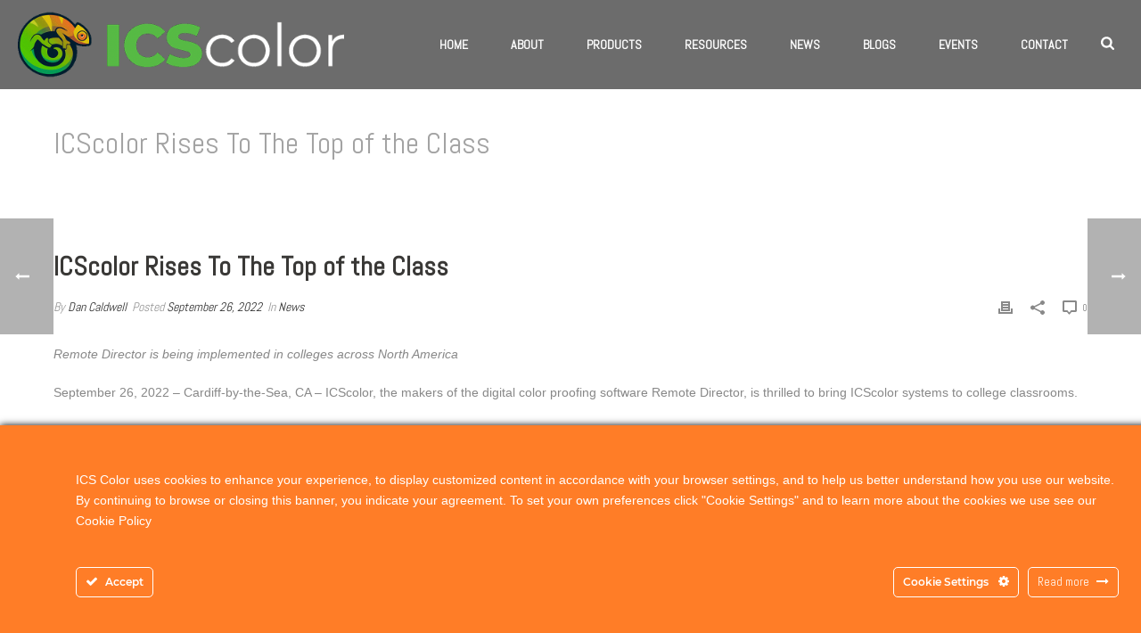

--- FILE ---
content_type: text/html; charset=UTF-8
request_url: https://icscolor.com/icscolor-rises-to-the-top-of-the-class/
body_size: 27463
content:
<!DOCTYPE html>
<html lang="en-US" >
<head>
		<meta charset="UTF-8" /><meta name="viewport" content="width=device-width, initial-scale=1.0, minimum-scale=1.0, maximum-scale=1.0, user-scalable=0" /><meta http-equiv="X-UA-Compatible" content="IE=edge,chrome=1" /><meta name="format-detection" content="telephone=no"><title>ICScolor Rises To The Top of the Class &#8211; ICS Color</title>
<script type="text/javascript">var ajaxurl = "https://icscolor.com/wp-admin/admin-ajax.php";</script><meta name='robots' content='max-image-preview:large' />
	<style>img:is([sizes="auto" i], [sizes^="auto," i]) { contain-intrinsic-size: 3000px 1500px }</style>
	
		<style id="critical-path-css" type="text/css">
			body,html{width:100%;height:100%;margin:0;padding:0}.page-preloader{top:0;left:0;z-index:999;position:fixed;height:100%;width:100%;text-align:center}.preloader-preview-area{animation-delay:-.2s;top:50%;-ms-transform:translateY(100%);transform:translateY(100%);margin-top:10px;max-height:calc(50% - 20px);opacity:1;width:100%;text-align:center;position:absolute}.preloader-logo{max-width:90%;top:50%;-ms-transform:translateY(-100%);transform:translateY(-100%);margin:-10px auto 0 auto;max-height:calc(50% - 20px);opacity:1;position:relative}.ball-pulse>div{width:15px;height:15px;border-radius:100%;margin:2px;animation-fill-mode:both;display:inline-block;animation:ball-pulse .75s infinite cubic-bezier(.2,.68,.18,1.08)}.ball-pulse>div:nth-child(1){animation-delay:-.36s}.ball-pulse>div:nth-child(2){animation-delay:-.24s}.ball-pulse>div:nth-child(3){animation-delay:-.12s}@keyframes ball-pulse{0%{transform:scale(1);opacity:1}45%{transform:scale(.1);opacity:.7}80%{transform:scale(1);opacity:1}}.ball-clip-rotate-pulse{position:relative;-ms-transform:translateY(-15px) translateX(-10px);transform:translateY(-15px) translateX(-10px);display:inline-block}.ball-clip-rotate-pulse>div{animation-fill-mode:both;position:absolute;top:0;left:0;border-radius:100%}.ball-clip-rotate-pulse>div:first-child{height:36px;width:36px;top:7px;left:-7px;animation:ball-clip-rotate-pulse-scale 1s 0s cubic-bezier(.09,.57,.49,.9) infinite}.ball-clip-rotate-pulse>div:last-child{position:absolute;width:50px;height:50px;left:-16px;top:-2px;background:0 0;border:2px solid;animation:ball-clip-rotate-pulse-rotate 1s 0s cubic-bezier(.09,.57,.49,.9) infinite;animation-duration:1s}@keyframes ball-clip-rotate-pulse-rotate{0%{transform:rotate(0) scale(1)}50%{transform:rotate(180deg) scale(.6)}100%{transform:rotate(360deg) scale(1)}}@keyframes ball-clip-rotate-pulse-scale{30%{transform:scale(.3)}100%{transform:scale(1)}}@keyframes square-spin{25%{transform:perspective(100px) rotateX(180deg) rotateY(0)}50%{transform:perspective(100px) rotateX(180deg) rotateY(180deg)}75%{transform:perspective(100px) rotateX(0) rotateY(180deg)}100%{transform:perspective(100px) rotateX(0) rotateY(0)}}.square-spin{display:inline-block}.square-spin>div{animation-fill-mode:both;width:50px;height:50px;animation:square-spin 3s 0s cubic-bezier(.09,.57,.49,.9) infinite}.cube-transition{position:relative;-ms-transform:translate(-25px,-25px);transform:translate(-25px,-25px);display:inline-block}.cube-transition>div{animation-fill-mode:both;width:15px;height:15px;position:absolute;top:-5px;left:-5px;animation:cube-transition 1.6s 0s infinite ease-in-out}.cube-transition>div:last-child{animation-delay:-.8s}@keyframes cube-transition{25%{transform:translateX(50px) scale(.5) rotate(-90deg)}50%{transform:translate(50px,50px) rotate(-180deg)}75%{transform:translateY(50px) scale(.5) rotate(-270deg)}100%{transform:rotate(-360deg)}}.ball-scale>div{border-radius:100%;margin:2px;animation-fill-mode:both;display:inline-block;height:60px;width:60px;animation:ball-scale 1s 0s ease-in-out infinite}@keyframes ball-scale{0%{transform:scale(0)}100%{transform:scale(1);opacity:0}}.line-scale>div{animation-fill-mode:both;display:inline-block;width:5px;height:50px;border-radius:2px;margin:2px}.line-scale>div:nth-child(1){animation:line-scale 1s -.5s infinite cubic-bezier(.2,.68,.18,1.08)}.line-scale>div:nth-child(2){animation:line-scale 1s -.4s infinite cubic-bezier(.2,.68,.18,1.08)}.line-scale>div:nth-child(3){animation:line-scale 1s -.3s infinite cubic-bezier(.2,.68,.18,1.08)}.line-scale>div:nth-child(4){animation:line-scale 1s -.2s infinite cubic-bezier(.2,.68,.18,1.08)}.line-scale>div:nth-child(5){animation:line-scale 1s -.1s infinite cubic-bezier(.2,.68,.18,1.08)}@keyframes line-scale{0%{transform:scaley(1)}50%{transform:scaley(.4)}100%{transform:scaley(1)}}.ball-scale-multiple{position:relative;-ms-transform:translateY(30px);transform:translateY(30px);display:inline-block}.ball-scale-multiple>div{border-radius:100%;animation-fill-mode:both;margin:2px;position:absolute;left:-30px;top:0;opacity:0;margin:0;width:50px;height:50px;animation:ball-scale-multiple 1s 0s linear infinite}.ball-scale-multiple>div:nth-child(2){animation-delay:-.2s}.ball-scale-multiple>div:nth-child(3){animation-delay:-.2s}@keyframes ball-scale-multiple{0%{transform:scale(0);opacity:0}5%{opacity:1}100%{transform:scale(1);opacity:0}}.ball-pulse-sync{display:inline-block}.ball-pulse-sync>div{width:15px;height:15px;border-radius:100%;margin:2px;animation-fill-mode:both;display:inline-block}.ball-pulse-sync>div:nth-child(1){animation:ball-pulse-sync .6s -.21s infinite ease-in-out}.ball-pulse-sync>div:nth-child(2){animation:ball-pulse-sync .6s -.14s infinite ease-in-out}.ball-pulse-sync>div:nth-child(3){animation:ball-pulse-sync .6s -70ms infinite ease-in-out}@keyframes ball-pulse-sync{33%{transform:translateY(10px)}66%{transform:translateY(-10px)}100%{transform:translateY(0)}}.transparent-circle{display:inline-block;border-top:.5em solid rgba(255,255,255,.2);border-right:.5em solid rgba(255,255,255,.2);border-bottom:.5em solid rgba(255,255,255,.2);border-left:.5em solid #fff;transform:translateZ(0);animation:transparent-circle 1.1s infinite linear;width:50px;height:50px;border-radius:50%}.transparent-circle:after{border-radius:50%;width:10em;height:10em}@keyframes transparent-circle{0%{transform:rotate(0)}100%{transform:rotate(360deg)}}.ball-spin-fade-loader{position:relative;top:-10px;left:-10px;display:inline-block}.ball-spin-fade-loader>div{width:15px;height:15px;border-radius:100%;margin:2px;animation-fill-mode:both;position:absolute;animation:ball-spin-fade-loader 1s infinite linear}.ball-spin-fade-loader>div:nth-child(1){top:25px;left:0;animation-delay:-.84s;-webkit-animation-delay:-.84s}.ball-spin-fade-loader>div:nth-child(2){top:17.05px;left:17.05px;animation-delay:-.72s;-webkit-animation-delay:-.72s}.ball-spin-fade-loader>div:nth-child(3){top:0;left:25px;animation-delay:-.6s;-webkit-animation-delay:-.6s}.ball-spin-fade-loader>div:nth-child(4){top:-17.05px;left:17.05px;animation-delay:-.48s;-webkit-animation-delay:-.48s}.ball-spin-fade-loader>div:nth-child(5){top:-25px;left:0;animation-delay:-.36s;-webkit-animation-delay:-.36s}.ball-spin-fade-loader>div:nth-child(6){top:-17.05px;left:-17.05px;animation-delay:-.24s;-webkit-animation-delay:-.24s}.ball-spin-fade-loader>div:nth-child(7){top:0;left:-25px;animation-delay:-.12s;-webkit-animation-delay:-.12s}.ball-spin-fade-loader>div:nth-child(8){top:17.05px;left:-17.05px;animation-delay:0s;-webkit-animation-delay:0s}@keyframes ball-spin-fade-loader{50%{opacity:.3;transform:scale(.4)}100%{opacity:1;transform:scale(1)}}		</style>

		<link rel='dns-prefetch' href='//www.googletagmanager.com' />
<link rel="alternate" type="application/rss+xml" title="ICS Color &raquo; Feed" href="https://icscolor.com/feed/" />
<link rel="alternate" type="application/rss+xml" title="ICS Color &raquo; Comments Feed" href="https://icscolor.com/comments/feed/" />

<link rel="shortcut icon" href="https://icscolor.com/wp-content/uploads/2022/10/chamelon_fade_slow_pause_100px.gif"  />
<link rel="alternate" type="application/rss+xml" title="ICS Color &raquo; ICScolor Rises To The Top of the Class Comments Feed" href="https://icscolor.com/icscolor-rises-to-the-top-of-the-class/feed/" />
<script type="text/javascript">window.abb = {};php = {};window.PHP = {};PHP.ajax = "https://icscolor.com/wp-admin/admin-ajax.php";PHP.wp_p_id = "6844";var mk_header_parallax, mk_banner_parallax, mk_page_parallax, mk_footer_parallax, mk_body_parallax;var mk_images_dir = "https://icscolor.com/wp-content/themes/jupiter/assets/images",mk_theme_js_path = "https://icscolor.com/wp-content/themes/jupiter/assets/js",mk_theme_dir = "https://icscolor.com/wp-content/themes/jupiter",mk_captcha_placeholder = "Enter Captcha",mk_captcha_invalid_txt = "Invalid. Try again.",mk_captcha_correct_txt = "Captcha correct.",mk_responsive_nav_width = 1200,mk_vertical_header_back = "Back",mk_vertical_header_anim = "2",mk_check_rtl = true,mk_grid_width = 1200,mk_ajax_search_option = "fullscreen_search",mk_preloader_bg_color = "#444444",mk_accent_color = "#009e32",mk_go_to_top =  "true",mk_smooth_scroll =  "true",mk_show_background_video =  "true",mk_preloader_bar_color = "#009e32",mk_preloader_logo = "http://icscolor.com/wp-content/uploads/2020/12/preloader_globe-2.png";var mk_header_parallax = false,mk_banner_parallax = false,mk_footer_parallax = false,mk_body_parallax = false,mk_no_more_posts = "No More Posts",mk_typekit_id   = "",mk_google_fonts = ["Abel:100italic,200italic,300italic,400italic,500italic,600italic,700italic,800italic,900italic,100,200,300,400,500,600,700,800,900"],mk_global_lazyload = true;</script><link rel='stylesheet' id='ct-ultimate-gdpr-cookie-popup-css' href='https://icscolor.com/wp-content/plugins/ct-ultimate-gdpr/assets/css/cookie-popup.min.css?ver=6.8.3' type='text/css' media='all' />
<link rel='stylesheet' id='dashicons-css' href='https://icscolor.com/wp-includes/css/dashicons.min.css?ver=6.8.3' type='text/css' media='all' />
<link rel='stylesheet' id='wp-block-library-css' href='https://icscolor.com/wp-includes/css/dist/block-library/style.min.css?ver=6.8.3' type='text/css' media='all' />
<style id='wp-block-library-theme-inline-css' type='text/css'>
.wp-block-audio :where(figcaption){color:#555;font-size:13px;text-align:center}.is-dark-theme .wp-block-audio :where(figcaption){color:#ffffffa6}.wp-block-audio{margin:0 0 1em}.wp-block-code{border:1px solid #ccc;border-radius:4px;font-family:Menlo,Consolas,monaco,monospace;padding:.8em 1em}.wp-block-embed :where(figcaption){color:#555;font-size:13px;text-align:center}.is-dark-theme .wp-block-embed :where(figcaption){color:#ffffffa6}.wp-block-embed{margin:0 0 1em}.blocks-gallery-caption{color:#555;font-size:13px;text-align:center}.is-dark-theme .blocks-gallery-caption{color:#ffffffa6}:root :where(.wp-block-image figcaption){color:#555;font-size:13px;text-align:center}.is-dark-theme :root :where(.wp-block-image figcaption){color:#ffffffa6}.wp-block-image{margin:0 0 1em}.wp-block-pullquote{border-bottom:4px solid;border-top:4px solid;color:currentColor;margin-bottom:1.75em}.wp-block-pullquote cite,.wp-block-pullquote footer,.wp-block-pullquote__citation{color:currentColor;font-size:.8125em;font-style:normal;text-transform:uppercase}.wp-block-quote{border-left:.25em solid;margin:0 0 1.75em;padding-left:1em}.wp-block-quote cite,.wp-block-quote footer{color:currentColor;font-size:.8125em;font-style:normal;position:relative}.wp-block-quote:where(.has-text-align-right){border-left:none;border-right:.25em solid;padding-left:0;padding-right:1em}.wp-block-quote:where(.has-text-align-center){border:none;padding-left:0}.wp-block-quote.is-large,.wp-block-quote.is-style-large,.wp-block-quote:where(.is-style-plain){border:none}.wp-block-search .wp-block-search__label{font-weight:700}.wp-block-search__button{border:1px solid #ccc;padding:.375em .625em}:where(.wp-block-group.has-background){padding:1.25em 2.375em}.wp-block-separator.has-css-opacity{opacity:.4}.wp-block-separator{border:none;border-bottom:2px solid;margin-left:auto;margin-right:auto}.wp-block-separator.has-alpha-channel-opacity{opacity:1}.wp-block-separator:not(.is-style-wide):not(.is-style-dots){width:100px}.wp-block-separator.has-background:not(.is-style-dots){border-bottom:none;height:1px}.wp-block-separator.has-background:not(.is-style-wide):not(.is-style-dots){height:2px}.wp-block-table{margin:0 0 1em}.wp-block-table td,.wp-block-table th{word-break:normal}.wp-block-table :where(figcaption){color:#555;font-size:13px;text-align:center}.is-dark-theme .wp-block-table :where(figcaption){color:#ffffffa6}.wp-block-video :where(figcaption){color:#555;font-size:13px;text-align:center}.is-dark-theme .wp-block-video :where(figcaption){color:#ffffffa6}.wp-block-video{margin:0 0 1em}:root :where(.wp-block-template-part.has-background){margin-bottom:0;margin-top:0;padding:1.25em 2.375em}
</style>
<style id='classic-theme-styles-inline-css' type='text/css'>
/*! This file is auto-generated */
.wp-block-button__link{color:#fff;background-color:#32373c;border-radius:9999px;box-shadow:none;text-decoration:none;padding:calc(.667em + 2px) calc(1.333em + 2px);font-size:1.125em}.wp-block-file__button{background:#32373c;color:#fff;text-decoration:none}
</style>
<style id='global-styles-inline-css' type='text/css'>
:root{--wp--preset--aspect-ratio--square: 1;--wp--preset--aspect-ratio--4-3: 4/3;--wp--preset--aspect-ratio--3-4: 3/4;--wp--preset--aspect-ratio--3-2: 3/2;--wp--preset--aspect-ratio--2-3: 2/3;--wp--preset--aspect-ratio--16-9: 16/9;--wp--preset--aspect-ratio--9-16: 9/16;--wp--preset--color--black: #000000;--wp--preset--color--cyan-bluish-gray: #abb8c3;--wp--preset--color--white: #ffffff;--wp--preset--color--pale-pink: #f78da7;--wp--preset--color--vivid-red: #cf2e2e;--wp--preset--color--luminous-vivid-orange: #ff6900;--wp--preset--color--luminous-vivid-amber: #fcb900;--wp--preset--color--light-green-cyan: #7bdcb5;--wp--preset--color--vivid-green-cyan: #00d084;--wp--preset--color--pale-cyan-blue: #8ed1fc;--wp--preset--color--vivid-cyan-blue: #0693e3;--wp--preset--color--vivid-purple: #9b51e0;--wp--preset--gradient--vivid-cyan-blue-to-vivid-purple: linear-gradient(135deg,rgba(6,147,227,1) 0%,rgb(155,81,224) 100%);--wp--preset--gradient--light-green-cyan-to-vivid-green-cyan: linear-gradient(135deg,rgb(122,220,180) 0%,rgb(0,208,130) 100%);--wp--preset--gradient--luminous-vivid-amber-to-luminous-vivid-orange: linear-gradient(135deg,rgba(252,185,0,1) 0%,rgba(255,105,0,1) 100%);--wp--preset--gradient--luminous-vivid-orange-to-vivid-red: linear-gradient(135deg,rgba(255,105,0,1) 0%,rgb(207,46,46) 100%);--wp--preset--gradient--very-light-gray-to-cyan-bluish-gray: linear-gradient(135deg,rgb(238,238,238) 0%,rgb(169,184,195) 100%);--wp--preset--gradient--cool-to-warm-spectrum: linear-gradient(135deg,rgb(74,234,220) 0%,rgb(151,120,209) 20%,rgb(207,42,186) 40%,rgb(238,44,130) 60%,rgb(251,105,98) 80%,rgb(254,248,76) 100%);--wp--preset--gradient--blush-light-purple: linear-gradient(135deg,rgb(255,206,236) 0%,rgb(152,150,240) 100%);--wp--preset--gradient--blush-bordeaux: linear-gradient(135deg,rgb(254,205,165) 0%,rgb(254,45,45) 50%,rgb(107,0,62) 100%);--wp--preset--gradient--luminous-dusk: linear-gradient(135deg,rgb(255,203,112) 0%,rgb(199,81,192) 50%,rgb(65,88,208) 100%);--wp--preset--gradient--pale-ocean: linear-gradient(135deg,rgb(255,245,203) 0%,rgb(182,227,212) 50%,rgb(51,167,181) 100%);--wp--preset--gradient--electric-grass: linear-gradient(135deg,rgb(202,248,128) 0%,rgb(113,206,126) 100%);--wp--preset--gradient--midnight: linear-gradient(135deg,rgb(2,3,129) 0%,rgb(40,116,252) 100%);--wp--preset--font-size--small: 13px;--wp--preset--font-size--medium: 20px;--wp--preset--font-size--large: 36px;--wp--preset--font-size--x-large: 42px;--wp--preset--spacing--20: 0.44rem;--wp--preset--spacing--30: 0.67rem;--wp--preset--spacing--40: 1rem;--wp--preset--spacing--50: 1.5rem;--wp--preset--spacing--60: 2.25rem;--wp--preset--spacing--70: 3.38rem;--wp--preset--spacing--80: 5.06rem;--wp--preset--shadow--natural: 6px 6px 9px rgba(0, 0, 0, 0.2);--wp--preset--shadow--deep: 12px 12px 50px rgba(0, 0, 0, 0.4);--wp--preset--shadow--sharp: 6px 6px 0px rgba(0, 0, 0, 0.2);--wp--preset--shadow--outlined: 6px 6px 0px -3px rgba(255, 255, 255, 1), 6px 6px rgba(0, 0, 0, 1);--wp--preset--shadow--crisp: 6px 6px 0px rgba(0, 0, 0, 1);}:where(.is-layout-flex){gap: 0.5em;}:where(.is-layout-grid){gap: 0.5em;}body .is-layout-flex{display: flex;}.is-layout-flex{flex-wrap: wrap;align-items: center;}.is-layout-flex > :is(*, div){margin: 0;}body .is-layout-grid{display: grid;}.is-layout-grid > :is(*, div){margin: 0;}:where(.wp-block-columns.is-layout-flex){gap: 2em;}:where(.wp-block-columns.is-layout-grid){gap: 2em;}:where(.wp-block-post-template.is-layout-flex){gap: 1.25em;}:where(.wp-block-post-template.is-layout-grid){gap: 1.25em;}.has-black-color{color: var(--wp--preset--color--black) !important;}.has-cyan-bluish-gray-color{color: var(--wp--preset--color--cyan-bluish-gray) !important;}.has-white-color{color: var(--wp--preset--color--white) !important;}.has-pale-pink-color{color: var(--wp--preset--color--pale-pink) !important;}.has-vivid-red-color{color: var(--wp--preset--color--vivid-red) !important;}.has-luminous-vivid-orange-color{color: var(--wp--preset--color--luminous-vivid-orange) !important;}.has-luminous-vivid-amber-color{color: var(--wp--preset--color--luminous-vivid-amber) !important;}.has-light-green-cyan-color{color: var(--wp--preset--color--light-green-cyan) !important;}.has-vivid-green-cyan-color{color: var(--wp--preset--color--vivid-green-cyan) !important;}.has-pale-cyan-blue-color{color: var(--wp--preset--color--pale-cyan-blue) !important;}.has-vivid-cyan-blue-color{color: var(--wp--preset--color--vivid-cyan-blue) !important;}.has-vivid-purple-color{color: var(--wp--preset--color--vivid-purple) !important;}.has-black-background-color{background-color: var(--wp--preset--color--black) !important;}.has-cyan-bluish-gray-background-color{background-color: var(--wp--preset--color--cyan-bluish-gray) !important;}.has-white-background-color{background-color: var(--wp--preset--color--white) !important;}.has-pale-pink-background-color{background-color: var(--wp--preset--color--pale-pink) !important;}.has-vivid-red-background-color{background-color: var(--wp--preset--color--vivid-red) !important;}.has-luminous-vivid-orange-background-color{background-color: var(--wp--preset--color--luminous-vivid-orange) !important;}.has-luminous-vivid-amber-background-color{background-color: var(--wp--preset--color--luminous-vivid-amber) !important;}.has-light-green-cyan-background-color{background-color: var(--wp--preset--color--light-green-cyan) !important;}.has-vivid-green-cyan-background-color{background-color: var(--wp--preset--color--vivid-green-cyan) !important;}.has-pale-cyan-blue-background-color{background-color: var(--wp--preset--color--pale-cyan-blue) !important;}.has-vivid-cyan-blue-background-color{background-color: var(--wp--preset--color--vivid-cyan-blue) !important;}.has-vivid-purple-background-color{background-color: var(--wp--preset--color--vivid-purple) !important;}.has-black-border-color{border-color: var(--wp--preset--color--black) !important;}.has-cyan-bluish-gray-border-color{border-color: var(--wp--preset--color--cyan-bluish-gray) !important;}.has-white-border-color{border-color: var(--wp--preset--color--white) !important;}.has-pale-pink-border-color{border-color: var(--wp--preset--color--pale-pink) !important;}.has-vivid-red-border-color{border-color: var(--wp--preset--color--vivid-red) !important;}.has-luminous-vivid-orange-border-color{border-color: var(--wp--preset--color--luminous-vivid-orange) !important;}.has-luminous-vivid-amber-border-color{border-color: var(--wp--preset--color--luminous-vivid-amber) !important;}.has-light-green-cyan-border-color{border-color: var(--wp--preset--color--light-green-cyan) !important;}.has-vivid-green-cyan-border-color{border-color: var(--wp--preset--color--vivid-green-cyan) !important;}.has-pale-cyan-blue-border-color{border-color: var(--wp--preset--color--pale-cyan-blue) !important;}.has-vivid-cyan-blue-border-color{border-color: var(--wp--preset--color--vivid-cyan-blue) !important;}.has-vivid-purple-border-color{border-color: var(--wp--preset--color--vivid-purple) !important;}.has-vivid-cyan-blue-to-vivid-purple-gradient-background{background: var(--wp--preset--gradient--vivid-cyan-blue-to-vivid-purple) !important;}.has-light-green-cyan-to-vivid-green-cyan-gradient-background{background: var(--wp--preset--gradient--light-green-cyan-to-vivid-green-cyan) !important;}.has-luminous-vivid-amber-to-luminous-vivid-orange-gradient-background{background: var(--wp--preset--gradient--luminous-vivid-amber-to-luminous-vivid-orange) !important;}.has-luminous-vivid-orange-to-vivid-red-gradient-background{background: var(--wp--preset--gradient--luminous-vivid-orange-to-vivid-red) !important;}.has-very-light-gray-to-cyan-bluish-gray-gradient-background{background: var(--wp--preset--gradient--very-light-gray-to-cyan-bluish-gray) !important;}.has-cool-to-warm-spectrum-gradient-background{background: var(--wp--preset--gradient--cool-to-warm-spectrum) !important;}.has-blush-light-purple-gradient-background{background: var(--wp--preset--gradient--blush-light-purple) !important;}.has-blush-bordeaux-gradient-background{background: var(--wp--preset--gradient--blush-bordeaux) !important;}.has-luminous-dusk-gradient-background{background: var(--wp--preset--gradient--luminous-dusk) !important;}.has-pale-ocean-gradient-background{background: var(--wp--preset--gradient--pale-ocean) !important;}.has-electric-grass-gradient-background{background: var(--wp--preset--gradient--electric-grass) !important;}.has-midnight-gradient-background{background: var(--wp--preset--gradient--midnight) !important;}.has-small-font-size{font-size: var(--wp--preset--font-size--small) !important;}.has-medium-font-size{font-size: var(--wp--preset--font-size--medium) !important;}.has-large-font-size{font-size: var(--wp--preset--font-size--large) !important;}.has-x-large-font-size{font-size: var(--wp--preset--font-size--x-large) !important;}
:where(.wp-block-post-template.is-layout-flex){gap: 1.25em;}:where(.wp-block-post-template.is-layout-grid){gap: 1.25em;}
:where(.wp-block-columns.is-layout-flex){gap: 2em;}:where(.wp-block-columns.is-layout-grid){gap: 2em;}
:root :where(.wp-block-pullquote){font-size: 1.5em;line-height: 1.6;}
</style>
<link rel='stylesheet' id='better-video-style-css' href='https://icscolor.com/wp-content/plugins/better-video-playlist/css/styles.css?ver=1760035531' type='text/css' media='all' />
<link rel='stylesheet' id='ct-ultimate-gdpr-css' href='https://icscolor.com/wp-content/plugins/ct-ultimate-gdpr/assets/css/style.min.css?ver=3.0' type='text/css' media='all' />
<link rel='stylesheet' id='ct-ultimate-gdpr-font-awesome-css' href='https://icscolor.com/wp-content/plugins/ct-ultimate-gdpr/assets/css/fonts/font-awesome/css/font-awesome.min.css?ver=6.8.3' type='text/css' media='all' />
<link rel='stylesheet' id='ct-ultimate-gdpr-custom-fonts-css' href='https://icscolor.com/wp-content/plugins/ct-ultimate-gdpr/assets/css/fonts/fonts.css?ver=6.8.3' type='text/css' media='all' />
<link rel='stylesheet' id='foobox-min-css' href='https://icscolor.com/wp-content/plugins/foobox-image-lightbox-premium/pro/css/foobox.min.css?ver=2.7.35' type='text/css' media='all' />
<link rel='stylesheet' id='socketlabs-css' href='https://icscolor.com/wp-content/plugins/socketlabs/public/css/socketlabs-public.css?ver=1.0.14' type='text/css' media='all' />
<link rel='stylesheet' id='theme-styles-css' href='https://icscolor.com/wp-content/themes/jupiter/assets/stylesheet/min/full-styles.6.10.2.css?ver=1656780566' type='text/css' media='all' />
<style id='theme-styles-inline-css' type='text/css'>

			#wpadminbar {
				-webkit-backface-visibility: hidden;
				backface-visibility: hidden;
				-webkit-perspective: 1000;
				-ms-perspective: 1000;
				perspective: 1000;
				-webkit-transform: translateZ(0px);
				-ms-transform: translateZ(0px);
				transform: translateZ(0px);
			}
			@media screen and (max-width: 600px) {
				#wpadminbar {
					position: fixed !important;
				}
			}
		
body { } .hb-custom-header #mk-page-introduce, .mk-header { background-size:cover;-webkit-background-size:cover;-moz-background-size:cover; } .hb-custom-header > div, .mk-header-bg { background-color:#0a0a0a; } .mk-classic-nav-bg { background-color:#0a0a0a; } .master-holder-bg { background-color:#fff; } #mk-footer { background-color:#515151; } #mk-boxed-layout { -webkit-box-shadow:0 0 0px rgba(0, 0, 0, 0); -moz-box-shadow:0 0 0px rgba(0, 0, 0, 0); box-shadow:0 0 0px rgba(0, 0, 0, 0); } .mk-news-tab .mk-tabs-tabs .is-active a, .mk-fancy-title.pattern-style span, .mk-fancy-title.pattern-style.color-gradient span:after, .page-bg-color { background-color:#fff; } .page-title { font-size:34px; color:#a3a3a3; text-transform:none; font-weight:inherit; letter-spacing:0px; } .page-subtitle { font-size:14px; line-height:100%; color:#ffffff; font-size:14px; text-transform:none; } .header-style-1 .mk-header-padding-wrapper, .header-style-2 .mk-header-padding-wrapper, .header-style-3 .mk-header-padding-wrapper { padding-top:101px; } .mk-process-steps[max-width~="950px"] ul::before { display:none !important; } .mk-process-steps[max-width~="950px"] li { margin-bottom:30px !important; width:100% !important; text-align:center; } .mk-event-countdown-ul[max-width~="750px"] li { width:90%; display:block; margin:0 auto 15px; } body { font-family:Abel } p { font-family:Arial, Helvetica, sans-serif } @font-face { font-family:'star'; src:url('https://icscolor.com/wp-content/themes/jupiter/assets/stylesheet/fonts/star/font.eot'); src:url('https://icscolor.com/wp-content/themes/jupiter/assets/stylesheet/fonts/star/font.eot?#iefix') format('embedded-opentype'), url('https://icscolor.com/wp-content/themes/jupiter/assets/stylesheet/fonts/star/font.woff') format('woff'), url('https://icscolor.com/wp-content/themes/jupiter/assets/stylesheet/fonts/star/font.ttf') format('truetype'), url('https://icscolor.com/wp-content/themes/jupiter/assets/stylesheet/fonts/star/font.svg#star') format('svg'); font-weight:normal; font-style:normal; } @font-face { font-family:'WooCommerce'; src:url('https://icscolor.com/wp-content/themes/jupiter/assets/stylesheet/fonts/woocommerce/font.eot'); src:url('https://icscolor.com/wp-content/themes/jupiter/assets/stylesheet/fonts/woocommerce/font.eot?#iefix') format('embedded-opentype'), url('https://icscolor.com/wp-content/themes/jupiter/assets/stylesheet/fonts/woocommerce/font.woff') format('woff'), url('https://icscolor.com/wp-content/themes/jupiter/assets/stylesheet/fonts/woocommerce/font.ttf') format('truetype'), url('https://icscolor.com/wp-content/themes/jupiter/assets/stylesheet/fonts/woocommerce/font.svg#WooCommerce') format('svg'); font-weight:normal; font-style:normal; }
</style>
<link rel='stylesheet' id='mkhb-render-css' href='https://icscolor.com/wp-content/themes/jupiter/header-builder/includes/assets/css/mkhb-render.css?ver=6.10.2' type='text/css' media='all' />
<link rel='stylesheet' id='mkhb-row-css' href='https://icscolor.com/wp-content/themes/jupiter/header-builder/includes/assets/css/mkhb-row.css?ver=6.10.2' type='text/css' media='all' />
<link rel='stylesheet' id='mkhb-column-css' href='https://icscolor.com/wp-content/themes/jupiter/header-builder/includes/assets/css/mkhb-column.css?ver=6.10.2' type='text/css' media='all' />
<link rel='stylesheet' id='ct-ultimate-gdpr-jquery-ui-css' href='https://icscolor.com/wp-content/plugins/ct-ultimate-gdpr/assets/css/jquery-ui.min.css?ver=6.8.3' type='text/css' media='all' />
<link rel='stylesheet' id='theme-options-css' href='https://icscolor.com/wp-content/uploads/mk_assets/theme-options-production-1768600488.css?ver=1768600488' type='text/css' media='all' />
<link rel='stylesheet' id='jupiter-donut-shortcodes-css' href='https://icscolor.com/wp-content/plugins/jupiter-donut/assets/css/shortcodes-styles.min.css?ver=1.6.4' type='text/css' media='all' />
<link rel='stylesheet' id='foobox-fotomoto-css' href='https://icscolor.com/wp-content/plugins/foobox-image-lightbox-premium/pro/css/foobox-fotomoto.css?ver=6.8.3' type='text/css' media='all' />
<script type="text/javascript" data-noptimize='' data-no-minify='' src="https://icscolor.com/wp-content/themes/jupiter/assets/js/plugins/wp-enqueue/webfontloader.js?ver=6.8.3" id="mk-webfontloader-js"></script>
<script type="text/javascript" id="mk-webfontloader-js-after">
/* <![CDATA[ */
WebFontConfig = {
	timeout: 2000
}

if ( mk_typekit_id.length > 0 ) {
	WebFontConfig.typekit = {
		id: mk_typekit_id
	}
}

if ( mk_google_fonts.length > 0 ) {
	WebFontConfig.google = {
		families:  mk_google_fonts
	}
}

if ( (mk_google_fonts.length > 0 || mk_typekit_id.length > 0) && navigator.userAgent.indexOf("Speed Insights") == -1) {
	WebFont.load( WebFontConfig );
}
		
/* ]]> */
</script>
<script type="text/javascript" src="https://icscolor.com/wp-includes/js/jquery/jquery.min.js?ver=3.7.1" id="jquery-core-js"></script>
<script type="text/javascript" src="https://icscolor.com/wp-includes/js/jquery/jquery-migrate.min.js?ver=3.4.1" id="jquery-migrate-js"></script>
<script type="text/javascript" src="https://icscolor.com/wp-content/plugins/ct-ultimate-gdpr/assets/js/service-facebook-pixel.js?ver=6.8.3" id="ct_ultimate_gdpr_service_facebook_pixel-js"></script>
<script type="text/javascript" src="https://icscolor.com/wp-content/plugins/socketlabs/public/js/socketlabs-public.js?ver=1.0.14" id="socketlabs-js"></script>
<script type="text/javascript" id="ct-ultimate-gdpr-cookie-list-js-extra">
/* <![CDATA[ */
var ct_ultimate_gdpr_cookie_list = {"list":[{"cookie_name":"pa_yahoo_ts","cookie_type_label":"Essentials","first_or_third_party":"Third party","can_be_blocked":"","session_or_persistent":"Persistent","expiry_time":"Thursday, 19 January 2023 15\ufeff\ufeff:23:11","purpose":""},{"cookie_name":"personalization_id","cookie_type_label":"Essentials","first_or_third_party":"Third party","can_be_blocked":"","session_or_persistent":"Persistent","expiry_time":"Thursday, 19 January 2023 15\ufeff\ufeff:23:11","purpose":""},{"cookie_name":"__gads, DSID, IDE, SAPISID, HSID, test_cookie","cookie_type_label":"Advertising","first_or_third_party":"Third party","can_be_blocked":"1","session_or_persistent":"Persistent","expiry_time":"","purpose":""},{"cookie_name":"A3","cookie_type_label":"Essentials","first_or_third_party":"Third party","can_be_blocked":"","session_or_persistent":"Persistent","expiry_time":"Wednesday, 19 January 2022 21\ufeff\ufeff:23:11","purpose":""},{"cookie_name":"anj","cookie_type_label":"Essentials","first_or_third_party":"Third party","can_be_blocked":"","session_or_persistent":"Persistent","expiry_time":"Monday, 19 April 2021 15\ufeff\ufeff:23:11","purpose":""},{"cookie_name":"vv_visitor_id","cookie_type_label":"Essentials","first_or_third_party":"Third party","can_be_blocked":"1","session_or_persistent":"Persistent","expiry_time":"Friday, 19 January 2024 15\ufeff\ufeff:23:10","purpose":""},{"cookie_name":"vv_session_id","cookie_type_label":"Essentials","first_or_third_party":"Third party","can_be_blocked":"1","session_or_persistent":"Persistent","expiry_time":"Tuesday, 19 January 2021 15\ufeff\ufeff:53:10","purpose":""},{"cookie_name":"uuid2","cookie_type_label":"Essentials","first_or_third_party":"Third party","can_be_blocked":"","session_or_persistent":"Persistent","expiry_time":"Monday, 19 April 2021 15\ufeff\ufeff:23:11","purpose":""},{"cookie_name":"pa_rubicon_ts","cookie_type_label":"Essentials","first_or_third_party":"Third party","can_be_blocked":"","session_or_persistent":"Persistent","expiry_time":"Thursday, 19 January 2023 15\ufeff\ufeff:23:11","purpose":""},{"cookie_name":"pa_google_ts","cookie_type_label":"Essentials","first_or_third_party":"Third party","can_be_blocked":"","session_or_persistent":"Persistent","expiry_time":"Thursday, 19 January 2023 15\ufeff\ufeff:23:10","purpose":""},{"cookie_name":"pa_openx_ts","cookie_type_label":"Essentials","first_or_third_party":"Third party","can_be_blocked":"","session_or_persistent":"Persistent","expiry_time":"Thursday, 19 January 2023 15\ufeff\ufeff:23:10","purpose":""},{"cookie_name":"pa_twitter_ts","cookie_type_label":"Essentials","first_or_third_party":"Third party","can_be_blocked":"","session_or_persistent":"Persistent","expiry_time":"Thursday, 19 January 2023 15\ufeff\ufeff:23:10","purpose":""},{"cookie_name":"pa_uid","cookie_type_label":"Essentials","first_or_third_party":"Third party","can_be_blocked":"","session_or_persistent":"Persistent","expiry_time":"Thursday, 19 January 2023 15\ufeff\ufeff:23:11","purpose":""},{"cookie_name":"__ss_tk","cookie_type_label":"Essentials","first_or_third_party":"Third party","can_be_blocked":"1","session_or_persistent":"Persistent","expiry_time":"Saturday, 13 January 2046 15\ufeff\ufeff:23:10","purpose":""},{"cookie_name":"koitk","cookie_type_label":"Essentials","first_or_third_party":"Third party","can_be_blocked":"","session_or_persistent":"Persistent","expiry_time":"Friday, 17 January 2031 15\ufeff\ufeff:23:10","purpose":""},{"cookie_name":"__ss_referrer","cookie_type_label":"Essentials","first_or_third_party":"Third party","can_be_blocked":"1","session_or_persistent":"Persistent","expiry_time":"Tuesday, 19 January 2021 16\ufeff\ufeff:23:10","purpose":""},{"cookie_name":"__ss","cookie_type_label":"Essentials","first_or_third_party":"Third party","can_be_blocked":"1","session_or_persistent":"Persistent","expiry_time":"Wednesday, 20 January 2021 15\ufeff\ufeff:23:10","purpose":""},{"cookie_name":"wordpress_logged_in_a3d79befe3103e1c3cbd2afabfd17b14","cookie_type_label":"Essentials","first_or_third_party":"Third party","can_be_blocked":"1","session_or_persistent":"Session","expiry_time":"","purpose":""},{"cookie_name":"PHPSESSID","cookie_type_label":"Essentials","first_or_third_party":"Third party","can_be_blocked":"1","session_or_persistent":"Session","expiry_time":"","purpose":""},{"cookie_name":"wordpress_sec_a3d79befe3103e1c3cbd2afabfd17b14","cookie_type_label":"Essentials","first_or_third_party":"Third party","can_be_blocked":"1","session_or_persistent":"Session","expiry_time":"","purpose":""}]};
/* ]]> */
</script>
<script type="text/javascript" src="https://icscolor.com/wp-content/plugins/ct-ultimate-gdpr/assets/js/cookie-list.js?ver=3.0" id="ct-ultimate-gdpr-cookie-list-js"></script>
<script type="text/javascript" id="foobox-min-js-before">
/* <![CDATA[ */
/* Run FooBox (v2.7.35) */
var FOOBOX = window.FOOBOX = {
	ready: true,
	disableOthers: false,
	customOptions: {  },
	o: {wordpress: { enabled: true }, rel: '', pan: { enabled: true, showOverview: true, position: "fbx-top-right" }, deeplinking : { enabled: true, prefix: "foobox" }, captions: { dataTitle: ["captionTitle","title"], dataDesc: ["captionDesc","description"] }, countMessage:'image %index of %total', excludes:'.fbx-link,.nofoobox,.nolightbox,a[href*="pinterest.com/pin/create/button/"]', affiliate : { enabled: false }, slideshow: { enabled:true}, social: {"enabled":true,"position":"fbx-above","mailto":true,"download":true,"excludes":["iframe","html"],"nonce":"6220f1915e","networks":["facebook","twitter","pinterest","linkedin","tumblr","reddit"]}, preload:true},
	selectors: [
		".gallery", ".wp-block-gallery", ".foobox, [target=\"foobox\"]", ".wp-caption", ".wp-block-image", "a:has(img[class*=wp-image-])"
	],
	pre: function( $ ){
		// Custom JavaScript (Pre)
		
	},
	post: function( $ ){
		// Custom JavaScript (Post)
		

				/* FooBox Fotomoto code */
				if (!FOOBOX.fotomoto){
					FOOBOX.fotomoto = {
						beforeLoad: function(e){
							e.fb.modal.find('.FotomotoToolbarClass').remove();
						},
						afterLoad: function(e){
							var item = e.fb.item,
								container = e.fb.modal.find('.fbx-item-current');
							if (window.FOOBOX_FOTOMOTO){
								FOOBOX_FOTOMOTO.show(item, container);
							}
						},
						init: function(){
							jQuery('.fbx-instance').off('foobox.beforeLoad', FOOBOX.fotomoto.beforeLoad)
								.on('foobox.beforeLoad', FOOBOX.fotomoto.beforeLoad);

							jQuery('.fbx-instance').off('foobox.afterLoad', FOOBOX.fotomoto.afterLoad)
								.on('foobox.afterLoad', FOOBOX.fotomoto.afterLoad);
						}
					}
				}
				FOOBOX.fotomoto.init();
			
/* FooBox Google Analytics code */
if (!FOOBOX.ga){
	FOOBOX.ga = {
		init: function(){
			var listeners = {
				"foobox.afterLoad": FOOBOX.ga.afterLoad,"foobox.socialClicked": FOOBOX.ga.socialClicked
			};
			$(".fbx-instance").off(listeners).on(listeners);
		},
		afterLoad: function(e){
			var trackUrl = e.fb.item.url.replace('https://icscolor.com', '');
			if (typeof ga != 'undefined') {
				ga('send', 'pageview', location.pathname + location.search  + location.hash);
				ga('send', 'event', 'Images', 'View', e.fb.item.url);
			} else if (typeof _gaq != 'undefined') {
				_gaq.push(['_trackPageview', location.pathname + location.search  + location.hash]);
				_gaq.push(['_trackEvent', 'Images', 'View', e.fb.item.url]);
			}
		},
		socialClicked: function(e){
			if (typeof ga != 'undefined') {
				ga('send', 'event', 'Social Share', e.fb.network, e.fb.item.url);
			} else if (typeof _gaq != 'undefined') {
				_gaq.push(['_trackEvent', 'Social Share', e.fb.network, e.fb.item.url]);
			}
		}
	};
}
FOOBOX.ga.init();		

		// Custom Captions Code
		
	},
	custom: function( $ ){
		// Custom Extra JS
		
	}
};
/* ]]> */
</script>
<script type="text/javascript" src="https://icscolor.com/wp-content/plugins/foobox-image-lightbox-premium/pro/js/foobox.min.js?ver=2.7.35" id="foobox-min-js"></script>

<!-- Google tag (gtag.js) snippet added by Site Kit -->
<!-- Google Analytics snippet added by Site Kit -->
<script type="text/javascript" src="https://www.googletagmanager.com/gtag/js?id=G-C543DEJH25" id="google_gtagjs-js" async></script>
<script type="text/javascript" id="google_gtagjs-js-after">
/* <![CDATA[ */
window.dataLayer = window.dataLayer || [];function gtag(){dataLayer.push(arguments);}
gtag("set","linker",{"domains":["icscolor.com"]});
gtag("js", new Date());
gtag("set", "developer_id.dZTNiMT", true);
gtag("config", "G-C543DEJH25");
/* ]]> */
</script>
<script type="text/javascript" src="https://icscolor.com/wp-content/plugins/foobox-image-lightbox-premium/pro/js/foobox-fotomoto.js?ver=6.8.3" id="foobox-fotomoto-js"></script>
<script></script><link rel="https://api.w.org/" href="https://icscolor.com/wp-json/" /><link rel="alternate" title="JSON" type="application/json" href="https://icscolor.com/wp-json/wp/v2/posts/6844" /><link rel="EditURI" type="application/rsd+xml" title="RSD" href="https://icscolor.com/xmlrpc.php?rsd" />
<meta name="generator" content="WordPress 6.8.3" />
<link rel="canonical" href="https://icscolor.com/icscolor-rises-to-the-top-of-the-class/" />
<link rel='shortlink' href='https://icscolor.com/?p=6844' />
<link rel="alternate" title="oEmbed (JSON)" type="application/json+oembed" href="https://icscolor.com/wp-json/oembed/1.0/embed?url=https%3A%2F%2Ficscolor.com%2Ficscolor-rises-to-the-top-of-the-class%2F" />
<link rel="alternate" title="oEmbed (XML)" type="text/xml+oembed" href="https://icscolor.com/wp-json/oembed/1.0/embed?url=https%3A%2F%2Ficscolor.com%2Ficscolor-rises-to-the-top-of-the-class%2F&#038;format=xml" />
<meta name="generator" content="Site Kit by Google 1.160.1" /><meta itemprop="author" content="" /><meta itemprop="datePublished" content="September 26, 2022" /><meta itemprop="dateModified" content="September 26, 2022" /><meta itemprop="publisher" content="ICS Color" /><meta property="og:site_name" content="ICS Color"/><meta property="og:url" content="https://icscolor.com/icscolor-rises-to-the-top-of-the-class/"/><meta property="og:title" content="ICScolor Rises To The Top of the Class"/><meta property="og:description" content="Remote Director is being implemented in colleges across North America September 26, 2022 &#8211; Cardiff-by-the-Sea, CA – ICScolor, the makers of the digital color proofing software Remote Director, is thrilled to bring ICScolor systems to college classrooms. With the help of unlimited-user software license, installation, and training donations, ICScolor launches its educational partnership program and [&hellip;]"/><meta property="og:type" content="article"/><script> var isTest = false; </script><meta name="generator" content="Powered by WPBakery Page Builder - drag and drop page builder for WordPress."/>
<style type="text/css">

</style><meta name="generator" content="Jupiter 6.10.2" /><noscript><style> .wpb_animate_when_almost_visible { opacity: 1; }</style></noscript>	</head>

<body class="wp-singular post-template-default single single-post postid-6844 single-format-standard wp-theme-jupiter wpb-js-composer js-comp-ver-8.6.1 vc_responsive" itemscope="itemscope" itemtype="https://schema.org/WebPage"  data-adminbar="">
	
	<!-- Target for scroll anchors to achieve native browser bahaviour + possible enhancements like smooth scrolling -->
	<div id="top-of-page"></div>

		<div id="mk-boxed-layout">

			<div id="mk-theme-container" >

				 
    <header data-height='100'
                data-sticky-height='50'
                data-responsive-height='90'
                data-transparent-skin=''
                data-header-style='1'
                data-sticky-style='fixed'
                data-sticky-offset='40%' id="mk-header-1" class="mk-header header-style-1 header-align-left  toolbar-false menu-hover-3 sticky-style-fixed mk-background-stretch full-header " role="banner" itemscope="itemscope" itemtype="https://schema.org/WPHeader" >
                    <div class="mk-header-holder">
                                                <div class="mk-header-inner add-header-height">

                    <div class="mk-header-bg "></div>

                    
                    
                            <div class="mk-header-nav-container one-row-style menu-hover-style-3" role="navigation" itemscope="itemscope" itemtype="https://schema.org/SiteNavigationElement" >
                                <nav class="mk-main-navigation js-main-nav"><ul id="menu-main-navigation" class="main-navigation-ul"><li id="menu-item-5691" class="menu-item menu-item-type-post_type menu-item-object-page menu-item-home no-mega-menu"><a class="menu-item-link js-smooth-scroll"  href="https://icscolor.com/">Home</a></li>
<li id="menu-item-5692" class="menu-item menu-item-type-post_type menu-item-object-page menu-item-has-children no-mega-menu"><a class="menu-item-link js-smooth-scroll"  href="https://icscolor.com/about-us/">About</a>
<ul style="" class="sub-menu ">
	<li id="menu-item-7166" class="menu-item menu-item-type-post_type menu-item-object-page"><a class="menu-item-link js-smooth-scroll"  href="https://icscolor.com/about-us/partners/">Partners</a></li>
</ul>
</li>
<li id="menu-item-5693" class="menu-item menu-item-type-post_type menu-item-object-page menu-item-has-children no-mega-menu"><a class="menu-item-link js-smooth-scroll"  href="https://icscolor.com/products/">Products</a>
<ul style="" class="sub-menu ">
	<li id="menu-item-5489" class="menu-item menu-item-type-post_type menu-item-object-page"><a class="menu-item-link js-smooth-scroll"  href="https://icscolor.com/remote-director/">Remote Director</a></li>
	<li id="menu-item-5490" class="menu-item menu-item-type-post_type menu-item-object-page"><a class="menu-item-link js-smooth-scroll"  href="https://icscolor.com/proof-check/">Proof Check</a></li>
	<li id="menu-item-5639" class="menu-item menu-item-type-post_type menu-item-object-page"><a class="menu-item-link js-smooth-scroll"  href="https://icscolor.com/presscheck/">PressCheck</a></li>
	<li id="menu-item-5627" class="menu-item menu-item-type-post_type menu-item-object-page"><a class="menu-item-link js-smooth-scroll"  href="https://icscolor.com/oem-solutions/">OEM Solutions</a></li>
	<li id="menu-item-6599" class="menu-item menu-item-type-custom menu-item-object-custom"><a class="menu-item-link js-smooth-scroll"  target="_blank" href="https://icscolor.com/wp-content/uploads/2022/10/ics_brochure_web_101322.pdf">ICScolor Brochure</a></li>
</ul>
</li>
<li id="menu-item-7201" class="menu-item menu-item-type-post_type menu-item-object-page menu-item-has-children no-mega-menu"><a class="menu-item-link js-smooth-scroll"  href="https://icscolor.com/resources/">Resources</a>
<ul style="" class="sub-menu ">
	<li id="menu-item-6864" class="menu-item menu-item-type-post_type menu-item-object-page"><a class="menu-item-link js-smooth-scroll"  href="https://icscolor.com/case-studies/">Case Studies</a></li>
	<li id="menu-item-6955" class="menu-item menu-item-type-post_type menu-item-object-page"><a class="menu-item-link js-smooth-scroll"  href="https://icscolor.com/videos/">Videos</a></li>
	<li id="menu-item-7125" class="menu-item menu-item-type-post_type menu-item-object-page"><a class="menu-item-link js-smooth-scroll"  href="https://icscolor.com/customer-stories/">Customer Stories</a></li>
	<li id="menu-item-7168" class="menu-item menu-item-type-post_type menu-item-object-page"><a class="menu-item-link js-smooth-scroll"  href="https://icscolor.com/about-us/partners-education/">Partners – Education</a></li>
	<li id="menu-item-7169" class="menu-item menu-item-type-post_type menu-item-object-page"><a class="menu-item-link js-smooth-scroll"  href="https://icscolor.com/about-us/partners-channel-partners/">Partners – Channel Partners</a></li>
	<li id="menu-item-7167" class="menu-item menu-item-type-post_type menu-item-object-page"><a class="menu-item-link js-smooth-scroll"  href="https://icscolor.com/about-us/partners-industry/">Partners – Industry</a></li>
</ul>
</li>
<li id="menu-item-6761" class="menu-item menu-item-type-post_type menu-item-object-page no-mega-menu"><a class="menu-item-link js-smooth-scroll"  href="https://icscolor.com/news/">News</a></li>
<li id="menu-item-6762" class="menu-item menu-item-type-post_type menu-item-object-page no-mega-menu"><a class="menu-item-link js-smooth-scroll"  href="https://icscolor.com/blogs/">Blogs</a></li>
<li id="menu-item-5695" class="menu-item menu-item-type-post_type menu-item-object-page menu-item-has-children no-mega-menu"><a class="menu-item-link js-smooth-scroll"  href="https://icscolor.com/events/">Events</a>
<ul style="" class="sub-menu ">
	<li id="menu-item-7428" class="menu-item menu-item-type-post_type menu-item-object-page"><a class="menu-item-link js-smooth-scroll"  href="https://icscolor.com/webinars/">Webinars</a></li>
</ul>
</li>
<li id="menu-item-5697" class="menu-item menu-item-type-post_type menu-item-object-page no-mega-menu"><a class="menu-item-link js-smooth-scroll"  href="https://icscolor.com/contact-us-2/">Contact</a></li>
</ul></nav>
	<div class="main-nav-side-search">
		<a class="mk-search-trigger add-header-height mk-fullscreen-trigger" href="#"><i class="mk-svg-icon-wrapper"><svg  class="mk-svg-icon" data-name="mk-icon-search" data-cacheid="icon-697b9dd48ea2e" style=" height:16px; width: 14.857142857143px; "  xmlns="http://www.w3.org/2000/svg" viewBox="0 0 1664 1792"><path d="M1152 832q0-185-131.5-316.5t-316.5-131.5-316.5 131.5-131.5 316.5 131.5 316.5 316.5 131.5 316.5-131.5 131.5-316.5zm512 832q0 52-38 90t-90 38q-54 0-90-38l-343-342q-179 124-399 124-143 0-273.5-55.5t-225-150-150-225-55.5-273.5 55.5-273.5 150-225 225-150 273.5-55.5 273.5 55.5 225 150 150 225 55.5 273.5q0 220-124 399l343 343q37 37 37 90z"/></svg></i></a>
	</div>

                            </div>
                            
<div class="mk-nav-responsive-link">
    <div class="mk-css-icon-menu">
        <div class="mk-css-icon-menu-line-1"></div>
        <div class="mk-css-icon-menu-line-2"></div>
        <div class="mk-css-icon-menu-line-3"></div>
    </div>
</div>	<div class=" header-logo fit-logo-img add-header-height  logo-has-sticky">
		<a href="https://icscolor.com/" title="ICS Color">

			<img class="mk-desktop-logo dark-logo "
				title="Digital proofing made easy"
				alt="Digital proofing made easy"
				src="https://icscolor.com/wp-content/uploads/2022/10/chamelon_fade_full-logo_reverse_web_cropped.gif" />

			
			
							<img class="mk-sticky-logo "
					title="Digital proofing made easy"
					alt="Digital proofing made easy"
					src="https://icscolor.com/wp-content/uploads/2022/10/chamelon_fade_full-logo_reverse_web_cropped.gif" />
					</a>
	</div>

                    
                    <div class="mk-header-right">
                                            </div>

                </div>
                
<div class="mk-responsive-wrap">

	<nav class="menu-main-navigation-container"><ul id="menu-main-navigation-1" class="mk-responsive-nav"><li id="responsive-menu-item-5691" class="menu-item menu-item-type-post_type menu-item-object-page menu-item-home"><a class="menu-item-link js-smooth-scroll"  href="https://icscolor.com/">Home</a></li>
<li id="responsive-menu-item-5692" class="menu-item menu-item-type-post_type menu-item-object-page menu-item-has-children"><a class="menu-item-link js-smooth-scroll"  href="https://icscolor.com/about-us/">About</a><span class="mk-nav-arrow mk-nav-sub-closed"><svg  class="mk-svg-icon" data-name="mk-moon-arrow-down" data-cacheid="icon-697b9dd48ffed" style=" height:16px; width: 16px; "  xmlns="http://www.w3.org/2000/svg" viewBox="0 0 512 512"><path d="M512 192l-96-96-160 160-160-160-96 96 256 255.999z"/></svg></span>
<ul class="sub-menu ">
	<li id="responsive-menu-item-7166" class="menu-item menu-item-type-post_type menu-item-object-page"><a class="menu-item-link js-smooth-scroll"  href="https://icscolor.com/about-us/partners/">Partners</a></li>
</ul>
</li>
<li id="responsive-menu-item-5693" class="menu-item menu-item-type-post_type menu-item-object-page menu-item-has-children"><a class="menu-item-link js-smooth-scroll"  href="https://icscolor.com/products/">Products</a><span class="mk-nav-arrow mk-nav-sub-closed"><svg  class="mk-svg-icon" data-name="mk-moon-arrow-down" data-cacheid="icon-697b9dd49019f" style=" height:16px; width: 16px; "  xmlns="http://www.w3.org/2000/svg" viewBox="0 0 512 512"><path d="M512 192l-96-96-160 160-160-160-96 96 256 255.999z"/></svg></span>
<ul class="sub-menu ">
	<li id="responsive-menu-item-5489" class="menu-item menu-item-type-post_type menu-item-object-page"><a class="menu-item-link js-smooth-scroll"  href="https://icscolor.com/remote-director/">Remote Director</a></li>
	<li id="responsive-menu-item-5490" class="menu-item menu-item-type-post_type menu-item-object-page"><a class="menu-item-link js-smooth-scroll"  href="https://icscolor.com/proof-check/">Proof Check</a></li>
	<li id="responsive-menu-item-5639" class="menu-item menu-item-type-post_type menu-item-object-page"><a class="menu-item-link js-smooth-scroll"  href="https://icscolor.com/presscheck/">PressCheck</a></li>
	<li id="responsive-menu-item-5627" class="menu-item menu-item-type-post_type menu-item-object-page"><a class="menu-item-link js-smooth-scroll"  href="https://icscolor.com/oem-solutions/">OEM Solutions</a></li>
	<li id="responsive-menu-item-6599" class="menu-item menu-item-type-custom menu-item-object-custom"><a class="menu-item-link js-smooth-scroll"  target="_blank" href="https://icscolor.com/wp-content/uploads/2022/10/ics_brochure_web_101322.pdf">ICScolor Brochure</a></li>
</ul>
</li>
<li id="responsive-menu-item-7201" class="menu-item menu-item-type-post_type menu-item-object-page menu-item-has-children"><a class="menu-item-link js-smooth-scroll"  href="https://icscolor.com/resources/">Resources</a><span class="mk-nav-arrow mk-nav-sub-closed"><svg  class="mk-svg-icon" data-name="mk-moon-arrow-down" data-cacheid="icon-697b9dd490412" style=" height:16px; width: 16px; "  xmlns="http://www.w3.org/2000/svg" viewBox="0 0 512 512"><path d="M512 192l-96-96-160 160-160-160-96 96 256 255.999z"/></svg></span>
<ul class="sub-menu ">
	<li id="responsive-menu-item-6864" class="menu-item menu-item-type-post_type menu-item-object-page"><a class="menu-item-link js-smooth-scroll"  href="https://icscolor.com/case-studies/">Case Studies</a></li>
	<li id="responsive-menu-item-6955" class="menu-item menu-item-type-post_type menu-item-object-page"><a class="menu-item-link js-smooth-scroll"  href="https://icscolor.com/videos/">Videos</a></li>
	<li id="responsive-menu-item-7125" class="menu-item menu-item-type-post_type menu-item-object-page"><a class="menu-item-link js-smooth-scroll"  href="https://icscolor.com/customer-stories/">Customer Stories</a></li>
	<li id="responsive-menu-item-7168" class="menu-item menu-item-type-post_type menu-item-object-page"><a class="menu-item-link js-smooth-scroll"  href="https://icscolor.com/about-us/partners-education/">Partners – Education</a></li>
	<li id="responsive-menu-item-7169" class="menu-item menu-item-type-post_type menu-item-object-page"><a class="menu-item-link js-smooth-scroll"  href="https://icscolor.com/about-us/partners-channel-partners/">Partners – Channel Partners</a></li>
	<li id="responsive-menu-item-7167" class="menu-item menu-item-type-post_type menu-item-object-page"><a class="menu-item-link js-smooth-scroll"  href="https://icscolor.com/about-us/partners-industry/">Partners – Industry</a></li>
</ul>
</li>
<li id="responsive-menu-item-6761" class="menu-item menu-item-type-post_type menu-item-object-page"><a class="menu-item-link js-smooth-scroll"  href="https://icscolor.com/news/">News</a></li>
<li id="responsive-menu-item-6762" class="menu-item menu-item-type-post_type menu-item-object-page"><a class="menu-item-link js-smooth-scroll"  href="https://icscolor.com/blogs/">Blogs</a></li>
<li id="responsive-menu-item-5695" class="menu-item menu-item-type-post_type menu-item-object-page menu-item-has-children"><a class="menu-item-link js-smooth-scroll"  href="https://icscolor.com/events/">Events</a><span class="mk-nav-arrow mk-nav-sub-closed"><svg  class="mk-svg-icon" data-name="mk-moon-arrow-down" data-cacheid="icon-697b9dd49071e" style=" height:16px; width: 16px; "  xmlns="http://www.w3.org/2000/svg" viewBox="0 0 512 512"><path d="M512 192l-96-96-160 160-160-160-96 96 256 255.999z"/></svg></span>
<ul class="sub-menu ">
	<li id="responsive-menu-item-7428" class="menu-item menu-item-type-post_type menu-item-object-page"><a class="menu-item-link js-smooth-scroll"  href="https://icscolor.com/webinars/">Webinars</a></li>
</ul>
</li>
<li id="responsive-menu-item-5697" class="menu-item menu-item-type-post_type menu-item-object-page"><a class="menu-item-link js-smooth-scroll"  href="https://icscolor.com/contact-us-2/">Contact</a></li>
</ul></nav>
			<form class="responsive-searchform" method="get" action="https://icscolor.com/">
		    <input type="text" class="text-input" value="" name="s" id="s" placeholder="Search.." />
		    <i><input value="" type="submit" /><svg  class="mk-svg-icon" data-name="mk-icon-search" data-cacheid="icon-697b9dd49086a" xmlns="http://www.w3.org/2000/svg" viewBox="0 0 1664 1792"><path d="M1152 832q0-185-131.5-316.5t-316.5-131.5-316.5 131.5-131.5 316.5 131.5 316.5 316.5 131.5 316.5-131.5 131.5-316.5zm512 832q0 52-38 90t-90 38q-54 0-90-38l-343-342q-179 124-399 124-143 0-273.5-55.5t-225-150-150-225-55.5-273.5 55.5-273.5 150-225 225-150 273.5-55.5 273.5 55.5 225 150 150 225 55.5 273.5q0 220-124 399l343 343q37 37 37 90z"/></svg></i>
		</form>
		

</div>
        
            </div>
        
        <div class="mk-header-padding-wrapper"></div>
 
        <section id="mk-page-introduce" class="intro-left"><div class="mk-grid"><h1 class="page-title ">ICScolor Rises To The Top of the Class</h1><div id="mk-breadcrumbs"><div class="mk-breadcrumbs-inner dark-skin"><span xmlns:v="http://rdf.data-vocabulary.org/#"><span typeof="v:Breadcrumb"><a href="https://icscolor.com/" rel="v:url" property="v:title">Home</a> &#47; <span rel="v:child" typeof="v:Breadcrumb"><a href="https://icscolor.com/category/news/">News</a> &#47; ICScolor Rises To The Top of the Class</span></span></span></div></div><div class="clearboth"></div></div></section>        
    </header>

		<div id="theme-page" class="master-holder blog-post-type-image blog-style-compact clearfix" itemscope="itemscope" itemtype="https://schema.org/Blog" >
			<div class="master-holder-bg-holder">
				<div id="theme-page-bg" class="master-holder-bg js-el"  ></div>
			</div>
			<div class="mk-main-wrapper-holder">
				<div id="mk-page-id-6844" class="theme-page-wrapper mk-main-wrapper mk-grid full-layout false">
					<div class="theme-content false" itemprop="mainEntityOfPage">
							
	<article id="6844" class="mk-blog-single post-6844 post type-post status-publish format-standard hentry category-news tag-color-management tag-creative tag-education tag-proofing tag-remote-director" itemscope="itemscope" itemprop="blogPost" itemtype="http://schema.org/BlogPosting" >

					<h2 class="blog-single-title" itemprop="headline">ICScolor Rises To The Top of the Class</h2>
	

<div class="blog-single-meta">
	<div class="mk-blog-author" itemtype="http://schema.org/Person" itemprop="author">By <a href="https://icscolor.com/author/dancaldwell/" title="Posts by Dan Caldwell" rel="author">Dan Caldwell</a> </div>
		<time class="mk-post-date" datetime="2022-09-26"  itemprop="datePublished">
			&nbsp;Posted <a href="https://icscolor.com/2022/09/">September 26, 2022</a>
		</time>
		<div class="mk-post-cat">&nbsp;In <a href="https://icscolor.com/category/news/" rel="category tag">News</a></div>
	<div class="mk-post-meta-structured-data" style="display:none;visibility:hidden;"><span itemprop="headline">ICScolor Rises To The Top of the Class</span><span itemprop="datePublished">2022-09-26</span><span itemprop="dateModified">2022-09-26</span><span itemprop="publisher" itemscope itemtype="https://schema.org/Organization"><span itemprop="logo" itemscope itemtype="https://schema.org/ImageObject"><span itemprop="url">https://icscolor.com/wp-content/uploads/2022/10/chamelon_fade_full-logo_reverse_web_cropped.gif</span></span><span itemprop="name">ICS Color</span></span><span itemprop="image" itemscope itemtype="https://schema.org/ImageObject"><span itemprop="contentUrl url">https://icscolor.com/wp-content/uploads/2022/10/chamelon_fade_full-logo_reverse_web_cropped.gif</span><span  itemprop="width">200px</span><span itemprop="height">200px</span></span></div></div>



<div class="single-social-section">
				<a href="https://icscolor.com/icscolor-rises-to-the-top-of-the-class/#comments" class="blog-modern-comment"><svg  class="mk-svg-icon" data-name="mk-moon-bubble-9" data-cacheid="icon-697b9dd491548" style=" height:16px; width: 16px; "  xmlns="http://www.w3.org/2000/svg" viewBox="0 0 512 512"><path d="M464 0h-416c-26.4 0-48 21.6-48 48v320c0 26.4 21.6 48 48 48h109.714l82.286 96 82.286-96h141.714c26.4 0 48-21.6 48-48v-320c0-26.4-21.599-48-48-48zm-16 352h-139.149l-68.851 77.658-68.85-77.658h-107.15v-288h384v288z"/></svg><span> 0</span></a>
				<div class="blog-share-container">
			<div class="blog-single-share mk-toggle-trigger"><svg  class="mk-svg-icon" data-name="mk-moon-share-2" data-cacheid="icon-697b9dd491666" style=" height:16px; width: 16px; "  xmlns="http://www.w3.org/2000/svg" viewBox="0 0 512 512"><path d="M432 352c-22.58 0-42.96 9.369-57.506 24.415l-215.502-107.751c.657-4.126 1.008-8.353 1.008-12.664s-.351-8.538-1.008-12.663l215.502-107.751c14.546 15.045 34.926 24.414 57.506 24.414 44.183 0 80-35.817 80-80s-35.817-80-80-80-80 35.817-80 80c0 4.311.352 8.538 1.008 12.663l-215.502 107.752c-14.546-15.045-34.926-24.415-57.506-24.415-44.183 0-80 35.818-80 80 0 44.184 35.817 80 80 80 22.58 0 42.96-9.369 57.506-24.414l215.502 107.751c-.656 4.125-1.008 8.352-1.008 12.663 0 44.184 35.817 80 80 80s80-35.816 80-80c0-44.182-35.817-80-80-80z"/></svg></div>
			<ul class="single-share-box mk-box-to-trigger">
				<li><a class="facebook-share" data-title="ICScolor Rises To The Top of the Class" data-url="https://icscolor.com/icscolor-rises-to-the-top-of-the-class/" href="#"><svg  class="mk-svg-icon" data-name="mk-jupiter-icon-simple-facebook" data-cacheid="icon-697b9dd49170a" style=" height:16px; width: 16px; "  xmlns="http://www.w3.org/2000/svg" viewBox="0 0 512 512"><path d="M192.191 92.743v60.485h-63.638v96.181h63.637v256.135h97.069v-256.135h84.168s6.674-51.322 9.885-96.508h-93.666v-42.921c0-8.807 11.565-20.661 23.01-20.661h71.791v-95.719h-83.57c-111.317 0-108.686 86.262-108.686 99.142z"/></svg></a></li>
				<li><a class="twitter-share" data-title="ICScolor Rises To The Top of the Class" data-url="https://icscolor.com/icscolor-rises-to-the-top-of-the-class/" href="#"><?xml version="1.0" encoding="utf-8"?>
<!-- Generator: Adobe Illustrator 28.1.0, SVG Export Plug-In . SVG Version: 6.00 Build 0)  -->
<svg  class="mk-svg-icon" data-name="mk-moon-twitter" data-cacheid="icon-697b9dd491866" style=" height:16px; width: px; "  version="1.1" id="Layer_1" xmlns="http://www.w3.org/2000/svg" xmlns:xlink="http://www.w3.org/1999/xlink" x="0px" y="0px"
	 viewBox="0 0 16 16" style="enable-background:new 0 0 16 16;" xml:space="preserve">
<path d="M12.2,1.5h2.2L9.6,7l5.7,7.5h-4.4L7.3,10l-4,4.5H1.1l5.2-5.9L0.8,1.5h4.5l3.1,4.2L12.2,1.5z M11.4,13.2h1.2L4.7,2.8H3.4
	L11.4,13.2z"/>
</svg>
</a></li>
				<li><a class="googleplus-share" data-title="ICScolor Rises To The Top of the Class" data-url="https://icscolor.com/icscolor-rises-to-the-top-of-the-class/" href="#"><svg  class="mk-svg-icon" data-name="mk-jupiter-icon-simple-googleplus" data-cacheid="icon-697b9dd4918f2" style=" height:16px; width: 16px; "  xmlns="http://www.w3.org/2000/svg" viewBox="0 0 512 512"><path d="M416.146 153.104v-95.504h-32.146v95.504h-95.504v32.146h95.504v95.504h32.145v-95.504h95.504v-32.146h-95.504zm-128.75-95.504h-137.717c-61.745 0-119.869 48.332-119.869 102.524 0 55.364 42.105 100.843 104.909 100.843 4.385 0 8.613.296 12.772 0-4.074 7.794-6.982 16.803-6.982 25.925 0 12.17 5.192 22.583 12.545 31.46-5.303-.046-10.783.067-16.386.402-37.307 2.236-68.08 13.344-91.121 32.581-18.765 12.586-32.751 28.749-39.977 46.265-3.605 8.154-5.538 16.62-5.538 25.14l.018.82-.018.983c0 49.744 64.534 80.863 141.013 80.863 87.197 0 135.337-49.447 135.337-99.192l-.003-.363.003-.213-.019-1.478c-.007-.672-.012-1.346-.026-2.009-.012-.532-.029-1.058-.047-1.583-1.108-36.537-13.435-59.361-48.048-83.887-12.469-8.782-36.267-30.231-36.267-42.81 0-14.769 4.221-22.041 26.439-39.409 22.782-17.79 38.893-39.309 38.893-68.424 0-34.65-15.439-76.049-44.392-76.049h43.671l30.81-32.391zm-85.642 298.246c19.347 13.333 32.891 24.081 37.486 41.754v.001l.056.203c1.069 4.522 1.645 9.18 1.666 13.935-.325 37.181-26.35 66.116-100.199 66.116-52.713 0-90.82-31.053-91.028-68.414.005-.43.008-.863.025-1.292l.002-.051c.114-3.006.505-5.969 1.15-8.881.127-.54.241-1.082.388-1.617 1.008-3.942 2.502-7.774 4.399-11.478 18.146-21.163 45.655-33.045 82.107-35.377 28.12-1.799 53.515 2.818 63.95 5.101zm-47.105-107.993c-35.475-1.059-69.194-39.691-75.335-86.271-6.121-46.61 17.663-82.276 53.154-81.203 35.483 1.06 69.215 38.435 75.336 85.043 6.121 46.583-17.685 83.517-53.154 82.43z"/></svg></a></li>
				<li><a class="pinterest-share" data-image="" data-title="ICScolor Rises To The Top of the Class" data-url="https://icscolor.com/icscolor-rises-to-the-top-of-the-class/" href="#"><svg  class="mk-svg-icon" data-name="mk-jupiter-icon-simple-pinterest" data-cacheid="icon-697b9dd49197c" style=" height:16px; width: 16px; "  xmlns="http://www.w3.org/2000/svg" viewBox="0 0 512 512"><path d="M267.702-6.4c-135.514 0-203.839 100.197-203.839 183.724 0 50.583 18.579 95.597 58.402 112.372 6.536 2.749 12.381.091 14.279-7.361 1.325-5.164 4.431-18.204 5.83-23.624 1.913-7.363 1.162-9.944-4.107-16.38-11.483-13.968-18.829-32.064-18.829-57.659 0-74.344 53.927-140.883 140.431-140.883 76.583 0 118.657 48.276 118.657 112.707 0 84.802-36.392 156.383-90.42 156.383-29.827 0-52.161-25.445-45.006-56.672 8.569-37.255 25.175-77.456 25.175-104.356 0-24.062-12.529-44.147-38.469-44.147-30.504 0-55 32.548-55 76.119 0 27.782 9.097 46.546 9.097 46.546s-31.209 136.374-36.686 160.269c-10.894 47.563-1.635 105.874-.853 111.765.456 3.476 4.814 4.327 6.786 1.67 2.813-3.781 39.131-50.022 51.483-96.234 3.489-13.087 20.066-80.841 20.066-80.841 9.906 19.492 38.866 36.663 69.664 36.663 91.686 0 153.886-86.2 153.886-201.577 0-87.232-71.651-168.483-180.547-168.483z"/></svg></a></li>
				<li><a class="linkedin-share" data-title="ICScolor Rises To The Top of the Class" data-url="https://icscolor.com/icscolor-rises-to-the-top-of-the-class/" href="#"><svg  class="mk-svg-icon" data-name="mk-jupiter-icon-simple-linkedin" data-cacheid="icon-697b9dd491a02" style=" height:16px; width: 16px; "  xmlns="http://www.w3.org/2000/svg" viewBox="0 0 512 512"><path d="M80.111 25.6c-29.028 0-48.023 20.547-48.023 47.545 0 26.424 18.459 47.584 46.893 47.584h.573c29.601 0 47.999-21.16 47.999-47.584-.543-26.998-18.398-47.545-47.442-47.545zm-48.111 128h96v320.99h-96v-320.99zm323.631-7.822c-58.274 0-84.318 32.947-98.883 55.996v1.094h-.726c.211-.357.485-.713.726-1.094v-48.031h-96.748c1.477 31.819 0 320.847 0 320.847h96.748v-171.241c0-10.129.742-20.207 3.633-27.468 7.928-20.224 25.965-41.185 56.305-41.185 39.705 0 67.576 31.057 67.576 76.611v163.283h97.717v-176.313c0-104.053-54.123-152.499-126.347-152.499z"/></svg></a></li>
			</ul>
		</div>
		
		<a class="mk-blog-print" onClick="window.print()" href="#" title="Print"><svg  class="mk-svg-icon" data-name="mk-moon-print-3" data-cacheid="icon-697b9dd491b1e" style=" height:16px; width: 16px; "  xmlns="http://www.w3.org/2000/svg" viewBox="0 0 512 512"><path d="M448 288v128h-384v-128h-64v192h512v-192zm-32-256h-320v352h320v-352zm-64 288h-192v-32h192v32zm0-96h-192v-32h192v32zm0-96h-192v-32h192v32z"/></svg></a>

	<div class="clearboth"></div>
</div>
<div class="clearboth"></div>
<div class="mk-single-content clearfix" itemprop="mainEntityOfPage">
	<p><em>Remote Director is being implemented in colleges across North America</em></p>
<p>September 26, 2022 &#8211; Cardiff-by-the-Sea, CA – ICScolor, the makers of the digital color proofing software Remote Director, is thrilled to bring ICScolor systems to college classrooms.</p>
<p>With the help of unlimited-user software license, installation, and training donations, ICScolor launches its educational partnership program and already premier college graphic communications programs at Toronto Metropolitan University (formerly Ryerson University), California Polytechnic State University, and Rochester Institute of Technology have implemented ICScolor solution to train the print, branding, and media professionals of tomorrow.</p>
<p>“The contract proofing cycle is a critical component of workflows for demanding brand owners, especially for advertising, publication, and packaging printing. Using Remote Director, our students work in real-world, color-critical scenarios as they prepare to become the next generation of leaders in this industry,” said Rochester Institute of Technology Associate Professor Bruce Leigh Myers, Ph.D. “The remarkable technology inherent in Remote Director touches many of our core competencies, including color management, workflow, approval cycles, process control, production efficiency, and sustainability. The spot-on color fidelity and tools offered in the system are particularly impressive.”</p>
<p>As Dr. Myers noted, Remote Director and ICScolor systems can strengthen core competencies within communications curriculums, extracurriculars, and client projects for real-world experience.</p>
<p>Colleen Twomey, Chair of Cal Poly’s Graphic Communication Department, expressed her excitement about this incredible donation. “Our students will be working with ICScolor Remote Director in several classes such as prepress and color management. Our student-run printing enterprise, University Graphic Systems (UGS) will be using the technology for real jobs. Students who work in UGS will have first-hand experience on how Remote Director can offer color-accurate proofs for customers,” she said. “At Cal Poly, our motto is ‘Learn by Doing.’ Through the generosity of ICS, our students are working with the latest technologies to better prepare them to become the future leaders of our industry.”</p>
<p>ICScolor appreciates the enormous value colleges and universities bring to the print, media, and graphics industries when graduates are already experts in relevant tools and future-focused applications when they enter the workforce. They are already in conversations with several more educational institutions and have several instructors and program chairs excited about getting on board.</p>
<p>“Digital proofing solutions such as Remote Director and other ICScolor products are key to the advancement of brand and print management, and we are thrilled to share these technologies with instructors and students in college-level graphic communication departments,” said Vicki Blake, VP of Business Development at ICScolor. “As remote collaboration for teams and brands around the world becomes the standard, now is the time for the next generation of creators, brand managers, and production professionals to master accurate, reliable, and easy-to-use color management solutions that they can take with them and implement in real-world production environments.”</p>
<p><em>ICScolor Inc. is the world leader in remote digital color proofing. Our technology pioneered color-accurate digital proofing with the launch of Remote Director. The world’s largest brands, converters, printers, premedia, and publishers save time and money by eliminating the handling of hard copy proofs. Today, ICScolor’s expanded suite of products and solutions are focused on digital color proofing in real-time, on any mix of hardware and workflows at any location in the world. For more information about ICScolor and Remote Director, visit icscolor.com</em></p>
<p>For information, interviews, graphics, demos, and more, contact:</p>
<p>Vicki Blake</p>
<p>VP of Business Development</p>
<p><a href="mailto:vblake@icscolor.com">vblake@icscolor.com</a></p>
<p>760.444.9440</p>
</div>


		<div class="single-post-tags">
			<a href="https://icscolor.com/tag/color-management/" rel="tag">Color Management</a>, <a href="https://icscolor.com/tag/creative/" rel="tag">Creative</a>, <a href="https://icscolor.com/tag/education/" rel="tag">Education</a>, <a href="https://icscolor.com/tag/proofing/" rel="tag">Proofing</a>, <a href="https://icscolor.com/tag/remote-director/" rel="tag">Remote Director</a>		</div>
<div class="mk-post-meta-structured-data" style="display:none;visibility:hidden;"></div><div class="mk-about-author-wrapper">
	<div class="mk-about-author-meta" itemprop="author" itemscope="itemscope" itemtype="https://schema.org/Person" >
				<div class="avatar-wrapper"><img alt='Dan Caldwell' src='https://secure.gravatar.com/avatar/7047a59529319b1920e6e494ef2ae73d4bec6de26a2d3f7b257306e7d602c627?s=65&#038;d=mm&#038;r=g' srcset='https://secure.gravatar.com/avatar/7047a59529319b1920e6e494ef2ae73d4bec6de26a2d3f7b257306e7d602c627?s=130&#038;d=mm&#038;r=g 2x' class='avatar avatar-65 photo' height='65' width='65' decoding='async'/></div>
						<a class="about-author-name" href="https://icscolor.com/author/dancaldwell/" itemprop="url" ><span itemprop="name" >Dan Caldwell</span></a>
		<div class="about-author-desc"></div>
		<ul class="about-author-social">

															<li><a class="email-icon" title="Get in touch with me via email" href="mailto:dcaldwell@remotedirector.com" target="_blank"><svg  class="mk-svg-icon" data-name="mk-moon-envelop" data-cacheid="icon-697b9dd4920ba" xmlns="http://www.w3.org/2000/svg" viewBox="0 0 512 512"><path d="M480 64h-448c-17.6 0-32 14.4-32 32v320c0 17.6 14.4 32 32 32h448c17.6 0 32-14.4 32-32v-320c0-17.6-14.4-32-32-32zm-32 64v23l-192 113.143-192-113.143v-23h384zm-384 256v-177.286l192 113.143 192-113.143v177.286h-384z"/></svg></a></li>
										
					</ul>
	</div>
	<div class="clearboth"></div>
</div>
    <section class="blog-similar-posts"><div class="similar-post-title">Recommended Posts</div><ul class="four-cols"><li><div class="similar-post-holder"><a class="mk-similiar-thumbnail" href="https://icscolor.com/icscolor-collaborates-with-asian-industry-leaders-to-expand-product-reach-and-awareness/" title="ICScolor Collaborates with Asian Industry Leaders to Expand Product Reach and Awareness"><img src="https://icscolor.com/wp-content/uploads/bfi_thumb/dummy-transparent-rb9xh4e3wwzumj5zc7z9tcezcfi5se0smw8zf9ycd4.png" data-mk-image-src-set='{"default":"https://icscolor.com/wp-content/uploads/bfi_thumb/ics-k-print-2024-qtmochs29yxh3ltzooksov1ss2cz4u8imiuq8a7jfc.jpeg","2x":"https://icscolor.com/wp-content/uploads/bfi_thumb/ics-k-print-2024-qtmochs5kdnk7x6xfpkq4q0ddyi9vmxd7mhrtl8jzk.jpeg","mobile":"","responsive":"true"}' alt="ICScolor Collaborates with Asian Industry Leaders to Expand Product Reach and Awareness" /><div class="image-hover-overlay"></div></a><a href="https://icscolor.com/icscolor-collaborates-with-asian-industry-leaders-to-expand-product-reach-and-awareness/" class="mk-similiar-title">ICScolor Collaborates with Asian Industry Leaders to Expand Product Reach and Awareness</a></div></li><li><div class="similar-post-holder"><a class="mk-similiar-thumbnail" href="https://icscolor.com/icscolor-and-anderson-vreeland-announce-strategic-partnership/" title="ICScolor and Anderson &#038; Vreeland Announce Strategic Partnership"><img src="https://icscolor.com/wp-content/uploads/bfi_thumb/dummy-transparent-rb9xh4e3wwzumj5zc7z9tcezcfi5se0smw8zf9ycd4.png" data-mk-image-src-set='{"default":"https://icscolor.com/wp-content/uploads/bfi_thumb/anderson-vreeland-for-website-1-e1724707481651-qt71qjp8omsxrrtjiawi2dihr5hgzch0asmz32xrmg.png","2x":"https://icscolor.com/wp-content/uploads/bfi_thumb/anderson-vreeland-for-website-1-e1724707481651-qt71qjpbz1j0w36h9bwfi8h2d1mrq55uvwa0odys6o.png","mobile":"","responsive":"true"}' alt="ICScolor and Anderson &#038; Vreeland Announce Strategic Partnership" /><div class="image-hover-overlay"></div></a><a href="https://icscolor.com/icscolor-and-anderson-vreeland-announce-strategic-partnership/" class="mk-similiar-title">ICScolor and Anderson &#038; Vreeland Announce Strategic Partnership</a></div></li><li><div class="similar-post-holder"><a class="mk-similiar-thumbnail" href="https://icscolor.com/partnerships-make-the-future-bright-for-ics-and-digital-color-proofing/" title="Partnerships make the future bright for ICS and Digital Color Proofing"><img src="https://icscolor.com/wp-content/uploads/bfi_thumb/dummy-transparent-rb9xh4e3wwzumj5zc7z9tcezcfi5se0smw8zf9ycd4.png" data-mk-image-src-set='{"default":"https://icscolor.com/wp-content/uploads/bfi_thumb/icscolor_drupa-booth_2024-qspd0xryw6ukgcqilt7e02ae0p6fea9ujd49p71au0.jpg","2x":"https://icscolor.com/wp-content/uploads/bfi_thumb/icscolor_drupa-booth_2024-qspd0xs26lknko3gcu7bfx8ymlbq52yp4grbai2be8.jpg","mobile":"","responsive":"true"}' alt="Partnerships make the future bright for ICS and Digital Color Proofing" /><div class="image-hover-overlay"></div></a><a href="https://icscolor.com/partnerships-make-the-future-bright-for-ics-and-digital-color-proofing/" class="mk-similiar-title">Partnerships make the future bright for ICS and Digital Color Proofing</a></div></li><li><div class="similar-post-holder"><a class="mk-similiar-thumbnail" href="https://icscolor.com/ensuring-brand-integrity-with-color-accurate-digital-proofing/" title="Ensuring Brand Integrity with Color-Accurate Digital Proofing"><img src="https://icscolor.com/wp-content/uploads/bfi_thumb/dummy-transparent-rb9xh4e3wwzumj5zc7z9tcezcfi5se0smw8zf9ycd4.png" data-mk-image-src-set='{"default":"https://icscolor.com/wp-content/uploads/bfi_thumb/ics_composite-image-qnjlh3ew5lq3vs7za0349ganmedchz55wdil2m6zo8.png","2x":"https://icscolor.com/wp-content/uploads/bfi_thumb/ics_composite-image-qnjlh3ezg0g703kx1131pb988ain8ru0hh5mnx808g.png","mobile":"","responsive":"true"}' alt="Ensuring Brand Integrity with Color-Accurate Digital Proofing" /><div class="image-hover-overlay"></div></a><a href="https://icscolor.com/ensuring-brand-integrity-with-color-accurate-digital-proofing/" class="mk-similiar-title">Ensuring Brand Integrity with Color-Accurate Digital Proofing</a></div></li></ul><div class="clearboth"></div></section>
<section id="comments">

	


	


</section>

</article>

							<div class="clearboth"></div>
											</div>
										<div class="clearboth"></div>
				</div>
			</div>
					</div>


<section id="mk-footer-unfold-spacer"></section>

<section id="mk-footer" class=" mk-footer-unfold" role="contentinfo" itemscope="itemscope" itemtype="https://schema.org/WPFooter" >
		<div class="footer-wrapper mk-grid">
		<div class="mk-padding-wrapper">
					<div class="mk-col-1-3"><section id="custom_html-4" class="widget_text widget widget_custom_html"><div class="textwidget custom-html-widget"><h5><a href="http://icscolor.com/contact-us-2/">CONTACT US</a></h5></div></section><section id="contact_info-1" class="widget widget_contact_info">			<ul itemscope="itemscope" itemtype="https://schema.org/Person" >
						<li><svg  class="mk-svg-icon" data-name="mk-moon-office" data-cacheid="icon-697b9dd49a441" style=" height:16px; width: 16px; "  xmlns="http://www.w3.org/2000/svg" viewBox="0 0 512 512"><path d="M0 512h256v-512h-256v512zm160-448h64v64h-64v-64zm0 128h64v64h-64v-64zm0 128h64v64h-64v-64zm-128-256h64v64h-64v-64zm0 128h64v64h-64v-64zm0 128h64v64h-64v-64zm256-160h224v32h-224zm0 352h64v-128h96v128h64v-288h-224z"/></svg><span itemprop="jobTitle">ICScolor</span></li>			<li><svg  class="mk-svg-icon" data-name="mk-icon-home" data-cacheid="icon-697b9dd49a4da" style=" height:16px; width: 14.857142857143px; "  xmlns="http://www.w3.org/2000/svg" viewBox="0 0 1664 1792"><path d="M1408 992v480q0 26-19 45t-45 19h-384v-384h-256v384h-384q-26 0-45-19t-19-45v-480q0-1 .5-3t.5-3l575-474 575 474q1 2 1 6zm223-69l-62 74q-8 9-21 11h-3q-13 0-21-7l-692-577-692 577q-12 8-24 7-13-2-21-11l-62-74q-8-10-7-23.5t11-21.5l719-599q32-26 76-26t76 26l244 204v-195q0-14 9-23t23-9h192q14 0 23 9t9 23v408l219 182q10 8 11 21.5t-7 23.5z"/></svg><span itemprop="address" itemscope="" itemtype="http://schema.org/PostalAddress">PO Box 821, Cardiff by the Sea, CA, 92007</span></li>			<li><svg  class="mk-svg-icon" data-name="mk-icon-phone" data-cacheid="icon-697b9dd49a565" style=" height:16px; width: 12.571428571429px; "  xmlns="http://www.w3.org/2000/svg" viewBox="0 0 1408 1792"><path d="M1408 1240q0 27-10 70.5t-21 68.5q-21 50-122 106-94 51-186 51-27 0-52.5-3.5t-57.5-12.5-47.5-14.5-55.5-20.5-49-18q-98-35-175-83-128-79-264.5-215.5t-215.5-264.5q-48-77-83-175-3-9-18-49t-20.5-55.5-14.5-47.5-12.5-57.5-3.5-52.5q0-92 51-186 56-101 106-122 25-11 68.5-21t70.5-10q14 0 21 3 18 6 53 76 11 19 30 54t35 63.5 31 53.5q3 4 17.5 25t21.5 35.5 7 28.5q0 20-28.5 50t-62 55-62 53-28.5 46q0 9 5 22.5t8.5 20.5 14 24 11.5 19q76 137 174 235t235 174q2 1 19 11.5t24 14 20.5 8.5 22.5 5q18 0 46-28.5t53-62 55-62 50-28.5q14 0 28.5 7t35.5 21.5 25 17.5q25 15 53.5 31t63.5 35 54 30q70 35 76 53 3 7 3 21z"/></svg><span><a itemprop="telephone" href="tel:+1 760 444 9440">+1 760 444 9440</a></span></li>			
							<li><svg  class="mk-svg-icon" data-name="mk-icon-envelope" data-cacheid="icon-697b9dd49a612" xmlns="http://www.w3.org/2000/svg" viewBox="0 0 1792 1792"><path d="M1792 710v794q0 66-47 113t-113 47h-1472q-66 0-113-47t-47-113v-794q44 49 101 87 362 246 497 345 57 42 92.5 65.5t94.5 48 110 24.5h2q51 0 110-24.5t94.5-48 92.5-65.5q170-123 498-345 57-39 100-87zm0-294q0 79-49 151t-122 123q-376 261-468 325-10 7-42.5 30.5t-54 38-52 32.5-57.5 27-50 9h-2q-23 0-50-9t-57.5-27-52-32.5-54-38-42.5-30.5q-91-64-262-182.5t-205-142.5q-62-42-117-115.5t-55-136.5q0-78 41.5-130t118.5-52h1472q65 0 112.5 47t47.5 113z"/></svg><span>
				<a itemprop="email" href="mailto:sales&#64;remotedirector.com">sales&#64;remotedirector.com</a></span></li>
			
									</ul>
		</section></div>
			<div class="mk-col-1-3"><section id="custom_html-5" class="widget_text widget widget_custom_html"><div class="textwidget custom-html-widget"><h5><a href="http://icscolor.com/products/">PRODUCTS</a></h5></div></section><section id="nav_menu-3" class="widget widget_nav_menu"><div class="menu-footer-product-menu-container"><ul id="menu-footer-product-menu" class="menu">
<li id="menu-item-5698" class="menu-item menu-item-type-post_type menu-item-object-page menu-item-5698"><a href="https://icscolor.com/remote-director/"><svg class="mk-svg-icon" data-name="mk-icon-angle-right" data-cacheid="icon-697b9dd49ce1c" style=" height:14px; width: 5px; " xmlns="http://www.w3.org/2000/svg" viewbox="0 0 640 1792"><path d="M595 960q0 13-10 23l-466 466q-10 10-23 10t-23-10l-50-50q-10-10-10-23t10-23l393-393-393-393q-10-10-10-23t10-23l50-50q10-10 23-10t23 10l466 466q10 10 10 23z"></path></svg>Remote Director</a></li>
<li id="menu-item-5699" class="menu-item menu-item-type-post_type menu-item-object-page menu-item-5699"><a href="https://icscolor.com/proof-check/"><svg class="mk-svg-icon" data-name="mk-icon-angle-right" data-cacheid="icon-697b9dd49ce1c" style=" height:14px; width: 5px; " xmlns="http://www.w3.org/2000/svg" viewbox="0 0 640 1792"><path d="M595 960q0 13-10 23l-466 466q-10 10-23 10t-23-10l-50-50q-10-10-10-23t10-23l393-393-393-393q-10-10-10-23t10-23l50-50q10-10 23-10t23 10l466 466q10 10 10 23z"></path></svg>Proof Check</a></li>
<li id="menu-item-5700" class="menu-item menu-item-type-post_type menu-item-object-page menu-item-5700"><a href="https://icscolor.com/oem-solutions/"><svg class="mk-svg-icon" data-name="mk-icon-angle-right" data-cacheid="icon-697b9dd49ce1c" style=" height:14px; width: 5px; " xmlns="http://www.w3.org/2000/svg" viewbox="0 0 640 1792"><path d="M595 960q0 13-10 23l-466 466q-10 10-23 10t-23-10l-50-50q-10-10-10-23t10-23l393-393-393-393q-10-10-10-23t10-23l50-50q10-10 23-10t23 10l466 466q10 10 10 23z"></path></svg>OEM Solutions</a></li>
<li id="menu-item-5701" class="menu-item menu-item-type-post_type menu-item-object-page menu-item-5701"><a href="https://icscolor.com/presscheck/"><svg class="mk-svg-icon" data-name="mk-icon-angle-right" data-cacheid="icon-697b9dd49ce1c" style=" height:14px; width: 5px; " xmlns="http://www.w3.org/2000/svg" viewbox="0 0 640 1792"><path d="M595 960q0 13-10 23l-466 466q-10 10-23 10t-23-10l-50-50q-10-10-10-23t10-23l393-393-393-393q-10-10-10-23t10-23l50-50q10-10 23-10t23 10l466 466q10 10 10 23z"></path></svg>PressCheck</a></li>
</ul></div></section></div>
			<div class="mk-col-1-3"><section id="block-3" class="widget widget_block"><h5><a href="http://icscolor.com/privacy-policy">Privacy Policy</h5></p></section></div>
				<div class="clearboth"></div>
		</div>
	</div>
		
<div id="sub-footer">
	<div class=" mk-grid">
		
		<span class="mk-footer-copyright">COPYRIGHT © 2024 - ALL RIGHTS RESERVED</span>
			</div>
	<div class="clearboth"></div>
</div>
</section>
</div>
</div>

<div class="bottom-corner-btns js-bottom-corner-btns">

<a href="#top-of-page" class="mk-go-top  js-smooth-scroll js-bottom-corner-btn js-bottom-corner-btn--back">
	<svg  class="mk-svg-icon" data-name="mk-icon-chevron-up" data-cacheid="icon-697b9dd49d0e4" style=" height:16px; width: 16px; "  xmlns="http://www.w3.org/2000/svg" viewBox="0 0 1792 1792"><path d="M1683 1331l-166 165q-19 19-45 19t-45-19l-531-531-531 531q-19 19-45 19t-45-19l-166-165q-19-19-19-45.5t19-45.5l742-741q19-19 45-19t45 19l742 741q19 19 19 45.5t-19 45.5z"/></svg></a>
</div>



<div class="mk-fullscreen-search-overlay">
	<a href="#" class="mk-fullscreen-close"><svg  class="mk-svg-icon" data-name="mk-moon-close-2" data-cacheid="icon-697b9dd49d232" xmlns="http://www.w3.org/2000/svg" viewBox="0 0 512 512"><path d="M390.628 345.372l-45.256 45.256-89.372-89.373-89.373 89.372-45.255-45.255 89.373-89.372-89.372-89.373 45.254-45.254 89.373 89.372 89.372-89.373 45.256 45.255-89.373 89.373 89.373 89.372z"/></svg></a>
	<div class="mk-fullscreen-search-wrapper">
		<p>Start typing and press Enter to search</p>
		<form method="get" id="mk-fullscreen-searchform" action="https://icscolor.com/">
			<input type="text" value="" name="s" id="mk-fullscreen-search-input" />
			<i class="fullscreen-search-icon"><svg  class="mk-svg-icon" data-name="mk-icon-search" data-cacheid="icon-697b9dd49d2ce" style=" height:25px; width: 23.214285714286px; "  xmlns="http://www.w3.org/2000/svg" viewBox="0 0 1664 1792"><path d="M1152 832q0-185-131.5-316.5t-316.5-131.5-316.5 131.5-131.5 316.5 131.5 316.5 316.5 131.5 316.5-131.5 131.5-316.5zm512 832q0 52-38 90t-90 38q-54 0-90-38l-343-342q-179 124-399 124-143 0-273.5-55.5t-225-150-150-225-55.5-273.5 55.5-273.5 150-225 225-150 273.5-55.5 273.5 55.5 225 150 150 225 55.5 273.5q0 220-124 399l343 343q37 37 37 90z"/></svg></i>
		</form>
	</div>
</div>


	<style type='text/css'></style><script type="speculationrules">
{"prefetch":[{"source":"document","where":{"and":[{"href_matches":"\/*"},{"not":{"href_matches":["\/wp-*.php","\/wp-admin\/*","\/wp-content\/uploads\/*","\/wp-content\/*","\/wp-content\/plugins\/*","\/wp-content\/themes\/jupiter\/*","\/*\\?(.+)"]}},{"not":{"selector_matches":"a[rel~=\"nofollow\"]"}},{"not":{"selector_matches":".no-prefetch, .no-prefetch a"}}]},"eagerness":"conservative"}]}
</script>
<script type="text/javascript"> 
var fesdpid = 'Ta260Jf88J'; 
var fesdpextid = '5f6b7d4b'; 
var __ibaseUrl = (("https:" == document.location.protocol) ? "https://fe.sitedataprocessing.com" : "http://fe.sitedataprocessing.com");
(function () { 
var va = document.createElement('script'); va.type = 'text/javascript'; va.async = true; 
va.src = __ibaseUrl + '/cscripts/' + fesdpid + '-' + fesdpextid + '.js'; 
var sv = document.getElementsByTagName('script')[0]; sv.parentNode.insertBefore(va, sv); 
})(); 
</script> 
<a class="mk-post-nav mk-post-prev without-image" href="https://icscolor.com/pre-media-provider-brandkey-reports-success-with-icscolors-remote-director-in-its-digital-workflow/"><span class="pagnav-wrapper"><span class="pagenav-top"><span class="mk-pavnav-icon"><svg  class="mk-svg-icon" data-name="mk-icon-long-arrow-left" data-cacheid="icon-697b9dd49f770" xmlns="http://www.w3.org/2000/svg" viewBox="0 0 1792 1792"><path d="M1792 800v192q0 14-9 23t-23 9h-1248v224q0 21-19 29t-35-5l-384-350q-10-10-10-23 0-14 10-24l384-354q16-14 35-6 19 9 19 29v224h1248q14 0 23 9t9 23z"/></svg></span></span><div class="nav-info-container"><span class="pagenav-bottom"><span class="pagenav-title">Pre-Media Provider Brandkey Reports Success with ICScolor’s Remote Director in Its Digital Workflow</span><span class="pagenav-category">News</span></span></div></span></a><a class="mk-post-nav mk-post-next with-image" href="https://icscolor.com/icscolor-introduces-remote-director-v4-and-new-brand-identity-at-printing-united/"><span class="pagnav-wrapper"><span class="pagenav-top"><span class="mk-pavnav-icon"><svg  class="mk-svg-icon" data-name="mk-icon-long-arrow-right" data-cacheid="icon-697b9dd4a120d" xmlns="http://www.w3.org/2000/svg" viewBox="0 0 1792 1792"><path d="M1728 893q0 14-10 24l-384 354q-16 14-35 6-19-9-19-29v-224h-1248q-14 0-23-9t-9-23v-192q0-14 9-23t23-9h1248v-224q0-21 19-29t35 5l384 350q10 10 10 23z"/></svg></span><span class="pagenav-image"><img width="150" height="150" src="https://icscolor.com/wp-content/uploads/2022/10/ics-color-logo-for-blog-150x150.png" class="attachment-image-size-150x150 size-image-size-150x150 wp-post-image" alt="ics-color-logo-for-blog" decoding="async" loading="lazy" srcset="https://icscolor.com/wp-content/uploads/2022/10/ics-color-logo-for-blog-150x150.png 150w, https://icscolor.com/wp-content/uploads/2022/10/ics-color-logo-for-blog-266x266.png 266w, https://icscolor.com/wp-content/uploads/2022/10/ics-color-logo-for-blog-1024x1024.png 1024w, https://icscolor.com/wp-content/uploads/2022/10/ics-color-logo-for-blog-60x60.png 60w" sizes="auto, (max-width: 150px) 100vw, 150px" itemprop="image" /></span></span><div class="nav-info-container"><span class="pagenav-bottom"><span class="pagenav-title">ICScolor Introduces Remote Director V4 and new brand identity at Printing United</span><span class="pagenav-category">News</span></span></div></span></a><script type="text/javascript">
    php = {
        hasAdminbar: false,
        json: (null != null) ? null : "",
        jsPath: 'https://icscolor.com/wp-content/themes/jupiter/assets/js'
      };
    </script><style>
    #ct-ultimate-gdpr-cookie-modal-body h1,
    #ct-ultimate-gdpr-cookie-modal-body h2,
    #ct-ultimate-gdpr-cookie-modal-body h3,
    #ct-ultimate-gdpr-cookie-modal-body h4,
    #ct-ultimate-gdpr-cookie-modal-body h5,
    #ct-ultimate-gdpr-cookie-modal-body h6 {
        color: #595959;
    }
</style>

	<div
        id="ct-ultimate-gdpr-cookie-popup"
        class="ct-ultimate-gdpr-cookie-bottomPanel ct-ultimate-gdpr-cookie-popup-classic ct-ultimate-gdpr-cookie-popup-button-rounded"
        style="background-color: #ff7d27;
                color: #ffffff;
		bottom: 0px; width: 100%; border-radius: 0; background-image:url( ); background-size:cover; background-position: 100%;                ">

    

	<div class='ct-container ct-ultimate-gdpr-cookie-popup-bottomPanel'>    <div id="ct-ultimate-gdpr-cookie-content" >
				<p style="text-align: left"><span style="color: #ffffff">ICS Color uses cookies to enhance your experience, to display customized content in accordance with your browser settings, and to help us better understand how you use our website.</span>
<span style="color: #ffffff">By continuing to browse or closing this banner, you indicate your agreement. To set your own preferences click "Cookie Settings" and to learn more about the cookies we use see our Cookie Policy</span></p>		    </div>

		    <div
            id="ct-ultimate-gdpr-cookie-accept"
			class="cookie-buttons"
            style="border-color: #ffffff; background-color: #ff7d27; color: #ffffff;">
		<span class='fa fa-check ct-ultimate-gdpr-button-icon-left'></span>Accept    </div>
	
		
	        <div
                id="ct-ultimate-gdpr-cookie-read-more"
				class="cookie-buttons"
                style="border-color: #ffffff; background-color: #ff7d27; color: #ffffff;">Read more<span class='fa fa-long-arrow-right ct-ultimate-gdpr-button-icon-right'></span></div>
	
    <div
    id="ct-ultimate-gdpr-cookie-change-settings"
	class="cookie-buttons"
    style="border-color:#ffffff;background-color:#ff7d27;color:#ffffff">Cookie Settings <span class='fa fa-cog ct-ultimate-gdpr-button-icon-right'></span></div>
	</div><!-- .ct-ultimate-gdpr-cookie-buttons.ct-clearfix -->

    <div class="ct-clearfix"></div>
	<!-- End of ct-ultimate-gdpr-cookie-popup-btn-wrapper -->	</div><!-- .ct-container.ct-ultimate-gdpr-cookie-popup-[top/bottom]Panel -->

    </div><!-- #ct-ultimate-gdpr-cookie-popup -->

  <div id="ct-ultimate-gdpr-cookie-open"
       class="ct-ultimate-gdpr-trigger-modal-round"
       style="background-color: #000000;color: #ffffff;
       bottom: 20px; left: 20px;right: auto; top: auto;">

		                <span class="fa fa-cog" aria-hidden="true"></span>
                <span class="sr-only">Cookie Box Settings</span>
			    </div>
    <div id="ct-ultimate-gdpr-cookie-open"
         class="ct-ultimate-gdpr-trigger-modal-round"
         style="background-color: #000000;color: #ffffff;
	     bottom: 20px; left: 20px;right: auto; top: auto;">
		                <span class="fa fa-cog" aria-hidden="true"></span>
                <span class="sr-only">Cookie Box Settings</span>
			    </div>

<div id="ct-ultimate-gdpr-cookie-modal" class="ct-ultimate-gdpr--Groups-5">

    <!-- Modal content -->
    <div class="ct-ultimate-gdpr-cookie-modal-content ">
		            <div id="ct-ultimate-gdpr-cookie-modal-close"></div>
		        <div id="ct-ultimate-gdpr-cookie-modal-body"
             class="ct-ultimate-gdpr-slider-not-block">

			
			                <div style="color: #797979"> <h2>Privacy settings</h2>
<div class="ct-ultimate-gdpr-cookie-modal-desc">

Decide which cookies you want to allow.

You can change these settings at any time. However, this can result in some functions no longer being available. For information on deleting the cookies, please consult your browser’s help function.

Learn more about the cookies we use.

</div>
<h3>With the slider, you can enable or disable different types of cookies:</h3> </div>

			            <form action="#" id="ct-ultimate-gdpr-cookie-modal-slider-form">
                <div class="ct-ultimate-gdpr-slider"></div>
                <ul class="ct-ultimate-gdpr-cookie-modal-slider">
																                        <li id="ct-ultimate-gdpr-cookie-modal-slider-item-block"
                            class="ct-ultimate-gdpr-cookie-modal-slider-item "
                            data-count="1">
                            <div>
                                <img class="ct-svg"
                                     src="https://icscolor.com/wp-content/plugins/ct-ultimate-gdpr/assets/css/images/block-all.svg"
                                     alt="Block all">
                            </div>
                            <input type="radio" id="cookie0"
                                   name="radio-group"                                    class="ct-ultimate-gdpr-cookie-modal-slider-radio"
                                   value="1"
                                   data-count="1">
                            <label for="cookie0"
                                   style="color: #595959;">
								Block all                            </label>
                        </li>

					
											                        <li class="ct-ultimate-gdpr-cookie-modal-slider-item ct-ultimate-gdpr-cookie-modal-slider-item--active">
                            <div>
                                <img class="ct-svg"
                                     src="https://icscolor.com/wp-content/plugins/ct-ultimate-gdpr/assets/css/images/essential.svg"
                                     alt="Essential">
                            </div>
                            <input data-count="2" type="radio" id="cookie1"
                                   name="radio-group" checked                                   class="ct-ultimate-gdpr-cookie-modal-slider-radio"
                                   value="2">
                            <label for="cookie1"
                                   style="color: #595959;">
								Essentials                            </label>
                        </li>

					
											                        <li class="ct-ultimate-gdpr-cookie-modal-slider-item "
                            data-count="3">
                            <div>
                                <img class="ct-svg"
                                     src="https://icscolor.com/wp-content/plugins/ct-ultimate-gdpr/assets/css/images/functionality.svg"
                                     alt="Functionality">
                            </div>
                            <input data-count="3" type="radio" id="cookie2"
                                   name="radio-group"                                    class="ct-ultimate-gdpr-cookie-modal-slider-radio"
                                   value="3">
                            <label for="cookie2"
                                   style="color: #595959;">
								Functionality                            </label>
                        </li>

					
											                        <li class="ct-ultimate-gdpr-cookie-modal-slider-item "
                            data-count="4">
                            <div>
                                <img class="ct-svg"
                                     src="https://icscolor.com/wp-content/plugins/ct-ultimate-gdpr/assets/css/images/statistics.svg"
                                     alt="Analytics">
                            </div>
                            <input data-count="4" type="radio" id="cookie3"
                                   name="radio-group"                                    class="ct-ultimate-gdpr-cookie-modal-slider-radio"
                                   value="4">
                            <label for="cookie3"
                                   style="color: #595959;">
								Analytics                            </label>
                        </li>

					
											                        <li class="ct-ultimate-gdpr-cookie-modal-slider-item ">
                            <div>
                                <img class="ct-svg"
                                     src="https://icscolor.com/wp-content/plugins/ct-ultimate-gdpr/assets/css/images/targeting.svg"
                                     alt="Advertising">
                            </div>
                            <input data-count="5" type="radio" id="cookie4"
                                   name="radio-group"                                    class="ct-ultimate-gdpr-cookie-modal-slider-radio"
                                   value="5">
                            <label for="cookie4"
                                   style="color: #595959;">
								Advertising                            </label>
                        </li>
										
					
                </ul>

            </form>
			            <div class="ct-ultimate-gdpr-cookie-modal-slider-wrap">
				
                <div class="ct-ultimate-gdpr-cookie-modal-slider-inner-wrap">
                    <div class="ct-ultimate-gdpr-cookie-modal-slider-info cookie1">
                        <div class="ct-ultimate-gdpr-cookie-modal-slider-desc">
                            <h4 style="color: #595959;">This website will:</h4>
                            <ul class="ct-ultimate-gdpr-cookie-modal-slider-able"
                                style="color: #797979;">

								<li>Essential: Remember your cookie permission setting</li><li>Essential: Allow session cookies</li><li>Essential: Gather information you input into a contact forms, newsletter and other forms across all pages</li><li>Essential: Keep track of what you input in a shopping cart</li><li>Essential: Authenticate that you are logged into your user account</li><li>Essential: Remember language version you selected</li>
                            </ul>
                        </div>
                        <div class="ct-ultimate-gdpr-cookie-modal-slider-desc">
                            <h4 style="color: #595959;">This website won&#039;t:</h4>
                            <ul class="ct-ultimate-gdpr-cookie-modal-slider-not-able"
                                style="color: #797979;">


								<li>Remember your login details</li><li>Functionality: Remember social media settings</li><li>Functionality: Remember selected region and country</li><li>Analytics: Keep track of your visited pages and interaction taken</li><li>Analytics: Keep track about your location and region based on your IP number</li><li>Analytics: Keep track of the time spent on each page</li><li>Analytics: Increase the data quality of the statistics functions</li><li>Advertising: Tailor information and advertising to your interests based on e.g. the content you have visited before. (Currently we do not use targeting or targeting cookies.</li><li>Advertising: Gather personally identifiable information such as name and location</li>
                            </ul>
                        </div>
                        <div class="ct-clearfix"></div>
                    </div>

                    <div class="ct-ultimate-gdpr-cookie-modal-slider-info cookie2">
                        <div class="ct-ultimate-gdpr-cookie-modal-slider-desc">
                            <h4 style="color: #595959;">This website will:</h4>
                            <ul class="ct-ultimate-gdpr-cookie-modal-slider-able"
                                style="color: #797979;">

								<li>Essential: Remember your cookie permission setting</li><li>Essential: Allow session cookies</li><li>Essential: Gather information you input into a contact forms, newsletter and other forms across all pages</li><li>Essential: Keep track of what you input in a shopping cart</li><li>Essential: Authenticate that you are logged into your user account</li><li>Essential: Remember language version you selected</li><li>Functionality: Remember social media settings</li><li>Functionality: Remember selected region and country</li>
                            </ul>
                        </div>
                        <div class="ct-ultimate-gdpr-cookie-modal-slider-desc">
                            <h4 style="color: #595959;">This website won&#039;t:</h4>
                            <ul class="ct-ultimate-gdpr-cookie-modal-slider-not-able"
                                style="color: #797979;">

								<li>Remember your login details</li><li>Analytics: Keep track of your visited pages and interaction taken</li><li>Analytics: Keep track about your location and region based on your IP number</li><li>Analytics: Keep track of the time spent on each page</li><li>Analytics: Increase the data quality of the statistics functions</li><li>Advertising: Tailor information and advertising to your interests based on e.g. the content you have visited before. (Currently we do not use targeting or targeting cookies.</li><li>Advertising: Gather personally identifiable information such as name and location</li>
                            </ul>
                        </div>
                        <div class="ct-clearfix"></div>
                    </div>

                    <div class="ct-ultimate-gdpr-cookie-modal-slider-info cookie3">
                        <div class="ct-ultimate-gdpr-cookie-modal-slider-desc">
                            <h4 style="color: #595959;">This website will:</h4>
                            <ul class="ct-ultimate-gdpr-cookie-modal-slider-able"
                                style="color: #797979;">

								<li>Essential: Remember your cookie permission setting</li><li>Essential: Allow session cookies</li><li>Essential: Gather information you input into a contact forms, newsletter and other forms across all pages</li><li>Essential: Keep track of what you input in a shopping cart</li><li>Essential: Authenticate that you are logged into your user account</li><li>Essential: Remember language version you selected</li><li>Functionality: Remember social media settingsl Functionality: Remember selected region and country</li><li>Analytics: Keep track of your visited pages and interaction taken</li><li>Analytics: Keep track about your location and region based on your IP number</li><li>Analytics: Keep track of the time spent on each page</li><li>Analytics: Increase the data quality of the statistics functions</li>
                            </ul>
                        </div>
                        <div class="ct-ultimate-gdpr-cookie-modal-slider-desc">
                            <h4 style="color: #595959;">This website won&#039;t:</h4>
                            <ul class="ct-ultimate-gdpr-cookie-modal-slider-not-able"
                                style="color: #797979;">

								<li>Remember your login details</li><li>Advertising: Use information for tailored advertising with third parties</li><li>Advertising: Allow you to connect to social sites</li><li>Advertising: Identify device you are using</li><li>Advertising: Gather personally identifiable information such as name and location</li>
                            </ul>
                        </div>
                        <div class="ct-clearfix"></div>
                    </div>
                    <div class="ct-ultimate-gdpr-cookie-modal-slider-info cookie4">
                        <div class="ct-ultimate-gdpr-cookie-modal-slider-desc">
                            <h4 style="color: #595959;">This website will:</h4>
                            <ul class="ct-ultimate-gdpr-cookie-modal-slider-able"
                                style="color: #797979;">

								<li>Essential: Remember your cookie permission setting</li><li>Essential: Allow session cookies</li><li>Essential: Gather information you input into a contact forms, newsletter and other forms across all pages</li><li>Essential: Keep track of what you input in a shopping cart</li><li>Essential: Authenticate that you are logged into your user account</li><li>Essential: Remember language version you selected</li><li>Functionality: Remember social media settingsl Functionality: Remember selected region and country</li><li>Analytics: Keep track of your visited pages and interaction taken</li><li>Analytics: Keep track about your location and region based on your IP number</li><li>Analytics: Keep track of the time spent on each page</li><li>Analytics: Increase the data quality of the statistics functions</li><li>Advertising: Use information for tailored advertising with third parties</li><li>Advertising: Allow you to connect to social sitesl Advertising: Identify device you are using</li><li>Advertising: Gather personally identifiable information such as name and location</li>
                            </ul>
                        </div>
                        <div class="ct-ultimate-gdpr-cookie-modal-slider-desc">
                            <h4 style="color: #595959;">This website won&#039;t:</h4>
                            <ul class="ct-ultimate-gdpr-cookie-modal-slider-not-able"
                                style="color: #797979;">

								<li>Remember your login details</li>
                            </ul>
                        </div>
                        <div class="ct-clearfix"></div>
                    </div>
                </div>
				            </div>
            <div class="ct-ultimate-gdpr-cookie-modal-btn save">
                <a href="#">Save &amp; Close</a>
            </div>
        </div>
    </div>
</div>
<script type="text/javascript" id="ct-ultimate-gdpr-cookie-popup-js-extra">
/* <![CDATA[ */
var ct_ultimate_gdpr_cookie = {"ajaxurl":"https:\/\/icscolor.com\/wp-admin\/admin-ajax.php","readurl":"http:\/\/icscolor.com\/privacy-policy","readurl_new_tab":"off","consent":"","reload":"","consent_expire_time":"1801245012","consent_time":"1769709012","consent_default_level":"2","consent_accept_level":"5","age_enabled":"5"};
/* ]]> */
</script>
<script type="text/javascript" src="https://icscolor.com/wp-content/plugins/ct-ultimate-gdpr/assets/js/cookie-popup.js?ver=3.0" id="ct-ultimate-gdpr-cookie-popup-js"></script>
<script type="text/javascript" src="https://icscolor.com/wp-content/plugins/ct-ultimate-gdpr/assets/js/jquery.base64.min.js?ver=3.0" id="ct-ultimate-gdpr-base64-js"></script>
<script type="text/javascript" id="better-video-js-extra">
/* <![CDATA[ */
var betterVideo_ajax = {"ajax_url":"https:\/\/icscolor.com\/wp-admin\/admin-ajax.php","nonce":"5c8c0e2f6b"};
var bbplSettings = {"playedVideoEmoji":"\u2714","playingEmoji":"\u25b6\ufe0f","downloadEmoji":"\ud83d\udcbe","playingBackgroundColor":"#00ce11","autoplay":"1"};
/* ]]> */
</script>
<script type="text/javascript" src="https://icscolor.com/wp-content/plugins/better-video-playlist/js/better-video.js?ver=1760035531" id="better-video-js"></script>
<script type="text/javascript" src="https://icscolor.com/wp-content/themes/jupiter/assets/js/plugins/wp-enqueue/smoothscroll.js?ver=1656780566" id="smoothscroll-js"></script>
<script type="text/javascript" src="https://icscolor.com/wp-content/themes/jupiter/assets/js/core-scripts.6.10.2.js?ver=1656780566" id="core-scripts-js"></script>
<script type="text/javascript" src="https://icscolor.com/wp-content/themes/jupiter/assets/js/components-full.6.10.2.js?ver=1656780566" id="components-full-js"></script>
<script type="text/javascript" src="https://icscolor.com/wp-content/themes/jupiter/header-builder/includes/assets/js/mkhb-render.js?ver=6.10.2" id="mkhb-render-js"></script>
<script type="text/javascript" src="https://icscolor.com/wp-content/themes/jupiter/header-builder/includes/assets/js/mkhb-column.js?ver=6.10.2" id="mkhb-column-js"></script>
<script type="text/javascript" id="jupiter-donut-shortcodes-js-extra">
/* <![CDATA[ */
var jupiterDonutVars = {"themeDir":"https:\/\/icscolor.com\/wp-content\/themes\/jupiter","assetsUrl":"https:\/\/icscolor.com\/wp-content\/plugins\/jupiter-donut\/assets","gridWidth":"1200","ajaxUrl":"https:\/\/icscolor.com\/wp-admin\/admin-ajax.php","nonce":"d7c7995d41"};
/* ]]> */
</script>
<script type="text/javascript" src="https://icscolor.com/wp-content/plugins/jupiter-donut/assets/js/shortcodes-scripts.min.js?ver=1.6.4" id="jupiter-donut-shortcodes-js"></script>
<script></script><script type="text/javascript">	window.get = {};	window.get.captcha = function(enteredCaptcha) {
                  return jQuery.get(ajaxurl, { action : "mk_validate_captcha_input", captcha: enteredCaptcha });
              	};</script>			<script type="text/javascript">
				jQuery.fn.prettyPhoto   = function () { return this; };
				jQuery.fn.fancybox      = function () { return this; };
				jQuery.fn.fancyZoom     = function () { return this; };
				jQuery.fn.colorbox      = function () { return this; };
				jQuery.fn.magnificPopup = function () { return this; };
			</script>
		
	</body>
</html>


--- FILE ---
content_type: text/css
request_url: https://icscolor.com/wp-content/plugins/better-video-playlist/css/styles.css?ver=1760035531
body_size: 3784
content:
:root {
    /* Colors */
    --color-primary: #333;
    --color-background: #fff;
    --color-border: rgba(0, 0, 0, 0.08);
    --color-hover: rgba(0, 0, 0, 0.02);
    --color-shadow: rgba(0, 0, 0, 0.1);
    --color-link: #007bff;

    /* Spacing */
    --spacing-xs: 4px;
    --spacing-sm: 8px;
    --spacing-md: 12px;
    --spacing-lg: 16px;

    /* Font sizes */
    --font-size-sm: 12px;
    --font-size-base: 14px;

    /* Border radius */
    --border-radius-sm: 4px;
    --border-radius-base: 8px;
}

/* Base playlist styles */
.bvideo_playlist {
    list-style: none;
    padding: 0;
    margin: 0;
    background: var(--color-background);
    border-radius: var(--border-radius-base);
    box-shadow: 0 2px 8px var(--color-shadow);
    overflow: hidden;
}

/* Playlist items */
.bvideo_playlist_item {
    border-bottom: 1px solid var(--color-border);
    transition: all 0.2s ease;
}

.bvideo_playlist,
.bvideo_playlist_item {
    list-style: none !important;
    list-style-type: none !important;
}

.bvideo_playlist_item:last-child {
    border-bottom: none;
}

.bvideo_playlist_item:hover {
    background-color: var(--color-hover);
}

/* Playing state */
.bvideo_playlist_item_playing {
    background-color: var(--playing-background-color);
}

/* Content layout */
.bvideo_playlist_item_content {
    display: flex;
    justify-content: space-between;
    align-items: center;
    padding: var(--spacing-md) var(--spacing-lg);
}

.bvideo_video_info {
    display: flex;
    align-items: center;
    flex: 1;
    min-width: 0;
}

/* Icons */
.bvideo_status_icon,
.bvideo_playing_icon {
    font-size: var(--font-size-base);
    margin-right: var(--spacing-sm);
}

.bvideo_status_icon {
    opacity: 0.7;
}

.bvideo_playing_icon {
    display: none;
}

.bvideo_playlist_item_playing .bvideo_playing_icon {
    display: inline-block;
}

.bvideo_playlist_item_playing .bvideo_status_icon {
    display: none;
}

/* Video title */
.bvideo_video_title {
    font-size: var(--font-size-base);
    color: var(--color-primary);
    margin-right: var(--spacing-sm);
    white-space: nowrap;
    overflow: hidden;
    text-overflow: ellipsis;
}

/* Download button */
.bvideo_download_button {
    margin-left: var(--spacing-lg);
}

.bvideo_download_link {
    padding: 6px;
    border-radius: var(--border-radius-sm);
    transition: background-color 0.2s ease;
    text-decoration: none;
}

.bvideo_download_link:hover {
    background-color: var(--color-hover);
}

/* Links */
.bvideo_playlist a {
    text-decoration: none;
    color: inherit;
    display: flex;
    align-items: center;
    gap: var(--spacing-sm);
}

/* Scrollbar */
.bvideo_playlist::-webkit-scrollbar {
    width: var(--spacing-sm);
}

.bvideo_playlist::-webkit-scrollbar-track {
    background: rgba(0, 0, 0, 0.05);
    border-radius: var(--border-radius-sm);
}

.bvideo_playlist::-webkit-scrollbar-thumb {
    background: rgba(0, 0, 0, 0.2);
    border-radius: var(--border-radius-sm);
}

.bvideo_playlist::-webkit-scrollbar-thumb:hover {
    background: rgba(0, 0, 0, 0.3);
}

/* Controls */
.bvideo_controls {
    display: flex;
    align-items: center;
    gap: 10px;
    position: sticky;
    top: 0;
    z-index: 1000;
    background-color: var(--color-background);
    padding: 10px;
    box-shadow: 0 2px 5px var(--color-shadow);
}

/* Toggle button */
#bvideo_toggle_played_videos {
    display: inline-block;
    padding: 5px 10px;
    font-size: var(--font-size-sm);
    line-height: 1;
    background-color: #f4f4f4;
    border: 1px solid #ccc;
    border-radius: var(--border-radius-sm);
    cursor: pointer;
}

#bvideo_toggle_played_videos:hover {
    background-color: #eaeaea;
}

/* Common word items */
.bvideo_common_word_item {
    margin-right: 10px;
    cursor: pointer;
    color: var(--color-link);
}

.bvideo_common_word_item:hover {
    text-decoration: underline;
}


--- FILE ---
content_type: text/javascript
request_url: https://icscolor.com/wp-content/plugins/better-video-playlist/js/better-video.js?ver=1760035531
body_size: 21531
content:
/**
 * Better Video Player
 * A modern vanilla JavaScript video player with playlist management
 * Version: 3.1
 */

class BetterVideoPlayer {
  /**
   * @typedef {Object} PlayerConfig
   * @property {string} playedVideoEmoji - Emoji to show for played videos
   * @property {string} playingEmoji - Emoji to show for currently playing video
   * @property {string} downloadEmoji - Emoji for download button
   * @property {string} playingBackgroundColor - Background color for playing item
   * @property {boolean} autoplay - Whether to autoplay videos
   */

  /**
   * @param {PlayerConfig} config
   */
  constructor(config = {}) {
    // Default configuration
    this.config = {
      playedVideoEmoji: config.playedVideoEmoji || "",
      playingEmoji: config.playingEmoji || "",
      downloadEmoji: config.downloadEmoji || "",
      playingBackgroundColor: config.playingBackgroundColor || "",
      autoplay: config.autoplay || false,
    };

    this.firstTime = true;
    this.init();
  }

  // ==============================
  // Core Methods
  // ==============================

  /**
   * Initialize DOM elements and setup event listeners
   * @private
   */
  init() {
    this.cacheElements();
    if (!this.videos.length) return;

    this.setupEventListeners();
    if (this.playlist) {
      this.initPlaylist();
    }
  }

  /**
   * Cache frequently used DOM elements
   * @private
   */
  cacheElements() {
    this.videos = document.querySelectorAll("video");
    this.playlist = document.getElementById("bvideo_playlist");

    document.documentElement.style.setProperty(
      "--playing-background-color",
      this.config.playingBackgroundColor,
    );
  }

  /**
   * Core filtering logic used across all filter operations
   * @private
   * @param {HTMLElement[]} items - Items to filter
   * @param {string} searchQuery - Search query to filter by
   * @param {boolean} respectPlayedToggle - Whether to consider played videos toggle
   */
  applyFilters(items, searchQuery = "", respectPlayedToggle = true) {
    const toggleButton = document.getElementById("bvideo_toggle_played_videos");
    const isHidingPlayed =
      respectPlayedToggle && toggleButton && toggleButton.textContent === "👁️";

    items.forEach((item) => {
      const title =
        item.querySelector(".bvideo_video_title")?.textContent || "";
      const isPlayed = item.querySelector(".bvideo_played");
      const matchesSearch = title
        .toLowerCase()
        .includes(searchQuery.toLowerCase());
      const shouldShow =
        matchesSearch && (!isHidingPlayed || (isHidingPlayed && !isPlayed));

      item.style.display = shouldShow ? "" : "none";
    });
  }

  // ==============================
  // UI Control Methods
  // ==============================

  /**
   * Add control elements to the page
   * @private
   */
  addControls() {
    if (document.getElementById("bvideo_controls")) return;

    const controlsHTML = `
            <div class="bvideo_controls">
                <input type="text" id="bvideo_search" placeholder="Search videos..." aria-label="Search videos"/>
                <div title="Hide played videos" id="bvideo_toggle_played_videos">🙈</div>
            </div>
        `;

    const commonWordsHTML = `<div id="bvideo_common_words_list"></div>`;

    // Insert controls
    if (this.playlist) {
      this.playlist.insertAdjacentHTML("beforebegin", controlsHTML);
    } else {
      document.body.insertAdjacentHTML("afterbegin", controlsHTML);
    }

    // Insert common words list
    const bvideoTitle = document.getElementById("bvideo_title");
    if (bvideoTitle) {
      bvideoTitle.insertAdjacentHTML("afterend", commonWordsHTML);
    } else if (this.playlist) {
      this.playlist.insertAdjacentHTML("beforebegin", commonWordsHTML);
    } else {
      document.body.insertAdjacentHTML("afterbegin", commonWordsHTML);
    }

    this.setupControlListeners();
  }

  /**
   * Setup event listeners for control elements
   * @private
   */
  setupControlListeners() {
    const searchInput = document.getElementById("bvideo_search");
    const toggleButton = document.getElementById("bvideo_toggle_played_videos");

    if (searchInput) {
      searchInput.addEventListener("input", (e) =>
        this.filterVideos(e.target.value),
      );
    }

    if (toggleButton) {
      toggleButton.addEventListener("click", () =>
        this.togglePlayedVideos(toggleButton),
      );
    }
  }
  // ==============================
  // Filtering and Display Methods
  // ==============================

  /**
   * Filter videos based on search query
   * @param {string} query
   */
  filterVideos(query) {
    const videoItems =
      this.playlist?.querySelectorAll(".bvideo_playlist_item") || [];
    this.applyFilters([...videoItems], query);
  }

  /**
   * Toggle visibility of played videos
   * @param {HTMLElement} button
   */
  togglePlayedVideos(button) {
    const searchInput = document.getElementById("bvideo_search");
    const currentQuery = searchInput?.value || "";
    const videoItems = [
      ...(this.playlist?.querySelectorAll(".bvideo_playlist_item") || []),
    ];

    const isHiding = button.textContent === "🙈";
    button.textContent = isHiding ? "👁️" : "🙈";
    button.setAttribute(
      "title",
      isHiding ? "Show played videos" : "Hide played videos",
    );

    this.applyFilters(videoItems, currentQuery);
  }

  /**
   * Extract and process common words from video titles
   * @private
   */
  extractCommonWords() {
    const wordCount = {};
    const videoItems =
      this.playlist?.querySelectorAll(".bvideo_playlist_item") || [];

    videoItems.forEach((item) => {
      const title =
        item.querySelector(".bvideo_video_title")?.textContent || "";
      title.split(/\s+/).forEach((word) => {
        word = word.toLowerCase();
        if (word.length > 3) {
          wordCount[word] = (wordCount[word] || 0) + 1;
        }
      });
    });

    const commonWords = Object.entries(wordCount)
      .filter(([_, count]) => count >= 3)
      .map(([word, count]) => ({ word, count }));

    this.displayCommonWords(commonWords);
  }

  /**
   * Display common words and setup click handlers
   * @param {Array<{word: string, count: number}>} words
   * @private
   */
  displayCommonWords(words) {
    const commonWordsList = document.getElementById("bvideo_common_words_list");
    if (!commonWordsList) return;

    commonWordsList.innerHTML = "";
    words.sort((a, b) => b.count - a.count);

    words.forEach(({ word, count }) => {
      const listItem = document.createElement("span");
      listItem.classList.add("bvideo_common_word_item");
      listItem.textContent = `${word} (${count})`;

      listItem.addEventListener("click", () => {
        const videoItems = [
          ...(this.playlist?.querySelectorAll(".bvideo_playlist_item") || []),
        ];
        this.applyFilters(videoItems, word);

        const searchInput = document.getElementById("bvideo_search");
        if (searchInput) {
          searchInput.value = word;
        }
      });

      commonWordsList.appendChild(listItem);
      commonWordsList.appendChild(document.createTextNode(" | "));
    });

    // Remove last separator
    if (commonWordsList.lastChild) {
      commonWordsList.removeChild(commonWordsList.lastChild);
    }
  }

  // ==============================
  // Video Event Handling
  // ==============================

  /**
   * Setup all event listeners
   * @private
   */
  setupEventListeners() {
    window.addEventListener("unload", () => {
      this.videos.forEach((video) => {
        if (!video.paused) video.pause();
      });
    });

    this.videos.forEach((video) => {
      video.addEventListener("pause", () => this.storeVideoTime(video));
      video.addEventListener("play", (event) => this.handleVideoPlay(event));
      video.addEventListener("ended", (event) => this.handleVideoEnd(event));
    });
  }

  /**
   * Handle video play event
   * @param {Event} event
   * @private
   */
  async handleVideoPlay(event) {
    const video = event.target;

    if (this.firstTime) {
      this.firstTime = false;
      const params = new URLSearchParams(window.location.search);
      const startTime = parseFloat(params.get("t"));

      await this.ensureVideoMetadata(video);

      if (!isNaN(startTime) && startTime >= 0 && startTime < video.duration) {
        video.currentTime = startTime;
      } else {
        const storedTime = await this.getVideoTime(video);
        video.currentTime = this.validateTime(storedTime, video.duration);
      }
    }
  }

  /**
   * Handle video end event
   * @param {Event} event
   * @private
   */
  handleVideoEnd(event) {
    const video = event.target;
    this.markPlayedVideo(video);

    if (this.playlist) {
      this.playNextVideo(video);
    }
  }

  // ==============================
  // Playlist Management
  // ==============================

  /**
   * Initialize playlist functionality
   * @private
   */
  initPlaylist() {
    const videoList = this.getVideoList();
    if (!videoList) return;

    let currentId = this.getCurrentVideoId(videoList.length);
    this.setupPlaylistVideo(currentId, videoList);
    this.setupPlaylistClicks();
    this.addControls();
    this.extractCommonWords();
  }

  /**
   * Get current video ID from URL or localStorage
   * @param {number} totalVideos
   * @returns {number}
   * @private
   */
  getCurrentVideoId(totalVideos) {
    const params = new URLSearchParams(window.location.search);
    const startVideo = params.get("start_video");
    const currentUrl = this.getCurrentUrlKey();

    let id = startVideo
      ? parseInt(startVideo) - 1
      : localStorage.getItem(`bvideo-playlist-${currentUrl}`);

    id = !isNaN(id) ? parseInt(id) : 0;
    return id >= totalVideos ? 0 : id;
  }

  /**
   * Setup the current playlist video
   * @param {number} currentId
   * @param {Array} videoList
   * @private
   */
  setupPlaylistVideo(currentId, videoList) {
    const currentLink = document.querySelector(
      `a[data-bvideo_id="${currentId}"]`,
    );
    if (!currentLink) return;

    const video = this.videos[0];
    const currentUrl = this.getCurrentUrlKey();

    localStorage.setItem(`bvideo-playlist-${currentUrl}`, currentId);

    video.id = "bvideo";
    video.src = currentLink.href;
    video.dataset.bvideo_id = currentId;

    const titleElement = document.getElementById("bvideo_title");
    if (titleElement) {
      titleElement.textContent = currentLink.textContent;
    }

    this.listVideoHighlight(currentLink);
  }

  /**
   * Setup click handlers for playlist items
   * @private
   */
  setupPlaylistClicks() {
    const links = this.playlist.querySelectorAll('a:not([target="_blank"])');

    links.forEach((link) => {
      link.addEventListener("click", (e) => {
        e.preventDefault();
        this.handlePlaylistClick(link);
      });
    });
  }

  /**
   * Handle playlist item click
   * @param {HTMLElement} link
   * @private
   */
  handlePlaylistClick(link) {
    const video = this.videos[0];
    const currentUrl = this.getCurrentUrlKey();

    video.src = link.href;
    video.dataset.bvideo_id = link.dataset.bvideo_id;

    if (this.config.autoplay) {
      video.setAttribute("autoplay", "autoplay");
    }

    this.scrollToVideo();
    localStorage.setItem(
      `bvideo-playlist-${currentUrl}`,
      link.dataset.bvideo_id,
    );

    const titleElement = document.getElementById("bvideo_title");
    if (titleElement) {
      titleElement.textContent = link.textContent;
    }

    this.listVideoHighlight(link);
  }

  /**
   * Play the next video in playlist
   * @param {HTMLVideoElement} video
   * @private
   */
  playNextVideo(video) {
    const currentId = parseInt(video.dataset.bvideo_id);
    const videoList = this.getVideoList();
    const nextId = currentId === videoList.length - 1 ? 0 : currentId + 1;
    const nextVideo = document.querySelector(`a[data-bvideo_id="${nextId}"]`);

    if (!nextVideo) return;

    const currentVideo = document.querySelector(
      `a[data-bvideo_id="${currentId}"]`,
    );
    this.updatePlayedVideoStyle(currentVideo);

    video.src = nextVideo.href;
    video.dataset.bvideo_id = nextId;

    if (this.config.autoplay) {
      video.setAttribute("autoplay", "autoplay");
    }

    const currentUrl = this.getCurrentUrlKey();
    localStorage.setItem(`bvideo-playlist-${currentUrl}`, nextId);

    const titleElement = document.getElementById("bvideo_title");
    if (titleElement) {
      titleElement.textContent = nextVideo.textContent;
    }

    this.listVideoHighlight(nextVideo);
  }

  // ==============================
  // Helper Methods
  // ==============================

  /**
   * Get current URL key for storage
   * @returns {string}
   * @private
   */
  getCurrentUrlKey() {
    return btoa(window.location.href.split("?")[0].split("#")[0]);
  }

  /**
   * Scroll to video element
   * @private
   */
  scrollToVideo() {
    const element =
      document.getElementById("bvideo_title") ||
      document.getElementById("bvideo");
    if (element) {
      element.scrollIntoView({ behavior: "smooth" });
    }
  }

  /**
   * Update played video styling
   * @param {HTMLElement} videoLink
   * @private
   */
  updatePlayedVideoStyle(videoLink) {
    if (!videoLink) return;

    const parent = videoLink.parentElement;
    if (this.config.playedVideoEmoji) {
      parent.insertAdjacentText("afterbegin", this.config.playedVideoEmoji);
    }
    if (this.config.playingBackgroundColor) {
      parent.style.backgroundColor = "";
    }
  }

  /**
   * Highlight current playing video in list
   * @param {HTMLElement} link
   * @private
   */
  listVideoHighlight(link) {
    if (!link) return;

    const items = this.playlist.querySelectorAll(".bvideo_playlist_item");
    items.forEach((item) =>
      item.classList.remove("bvideo_playlist_item_playing"),
    );

    const currentItem = link.closest(".bvideo_playlist_item");
    if (currentItem) {
      currentItem.classList.add("bvideo_playlist_item_playing");
    }
  }

  /**
   * Get video list from various sources
   * @returns {Array|null}
   * @private
   */
  getVideoList() {
    if (!this.playlist) return null;

    if (
      typeof directLinkData !== "undefined" ||
      typeof video_playlist !== "undefined"
    ) {
      return this.createVideoListFromData();
    } else if (this.playlist.matches("ol, ul")) {
      return this.createVideoListFromDOM();
    }
    return null;
  }

  /**
   * Create video list from data sources
   * @returns {Array}
   * @private
   */
  createVideoListFromData() {
    let videoList = [];

    if (typeof video_playlist !== "undefined") {
      videoList = video_playlist;
    }

    if (typeof directLinkData !== "undefined") {
      videoList = this.createPCloudVideoList();
    }

    this.renderVideoList(videoList);
    return videoList;
  }

  /**
   * Create video list from DOM elements
   * @returns {Array}
   * @private
   */
  createVideoListFromDOM() {
    const videoList = [];
    const links = this.playlist.querySelectorAll("li a");

    links.forEach((link, index) => {
      link.dataset.bvideo_id = index;

      if (this.config.playedVideoEmoji && this.isPlayedVideo(link.href)) {
        link.parentElement.insertAdjacentText(
          "afterbegin",
          this.config.playedVideoEmoji,
        );
      }

      videoList.push({
        name: link.textContent,
        link: link.href,
        size: link.dataset.size || 0,
      });
    });

    return videoList;
  }

  // ==============================
  // Storage and State Management
  // ==============================

  /**
   * Store video time in localStorage and server
   * @param {HTMLVideoElement} video
   * @param {number|boolean} time
   * @private
   */
  async storeVideoTime(video, time = false) {
    const videoTime = time === false ? video.currentTime : time;
    const videoKey = `bvideo-${btoa(video.src)}`;

    localStorage.setItem(videoKey, videoTime);

    try {
      const formData = new FormData();
      formData.append("action", "bbpl_store_video_time");
      formData.append("_ajax_nonce", betterVideo_ajax.nonce);
      formData.append("time", videoTime);
      formData.append("video", video.src);

      await fetch(betterVideo_ajax.ajax_url, {
        method: "POST",
        body: formData,
      });
    } catch (error) {
      console.error("Error storing video time:", error);
    }
  }

  /**
   * Get stored video time
   * @param {HTMLVideoElement} video
   * @returns {Promise<number>}
   * @private
   */
  async getVideoTime(video) {
    const videoKey = `bvideo-${btoa(video.src)}`;
    let storedTime = localStorage.getItem(videoKey);

    if (storedTime === null) {
      try {
        const formData = new FormData();
        formData.append("action", "bbpl_get_video_time");
        formData.append("_ajax_nonce", betterVideo_ajax.nonce);
        formData.append("video", video.src);

        const response = await fetch(betterVideo_ajax.ajax_url, {
          method: "POST",
          body: formData,
        });
        const data = await response.json();
        storedTime = data[0];
      } catch (error) {
        console.error("Error getting video time:", error);
        storedTime = 0;
      }
    }

    return parseFloat(storedTime);
  }

  /**
   * Format file size
   * @param {number} bytes
   * @returns {string}
   * @private
   */
  fileSize(bytes) {
    const units = ["Bytes", "KB", "MB", "GB", "TB", "PB", "EB", "ZB", "YB"];
    let unitIndex = 0;

    while (bytes >= 1024 && unitIndex < units.length - 1) {
      bytes /= 1024;
      unitIndex++;
    }

    return `${bytes.toFixed(unitIndex === 0 ? 0 : 2)} ${units[unitIndex]}`;
  }

  /**
   * Check if video has been played
   * @param {string} videoSrc
   * @returns {boolean}
   * @private
   */
  isPlayedVideo(videoSrc) {
    const storedTime = localStorage.getItem(`bvideo-${btoa(videoSrc)}`);
    return storedTime === "-1";
  }

  /**
   * Validate time value
   * @param {number} time
   * @param {number} duration
   * @returns {number}
   * @private
   */
  validateTime(time, duration) {
    return isFinite(time) && time >= 0 && time < duration ? time : 0;
  }

  /**
   * Ensure video metadata is loaded
   * @param {HTMLVideoElement} video
   * @returns {Promise<void>}
   * @private
   */
  async ensureVideoMetadata(video) {
    if (video.readyState >= 1) return;
    return new Promise((resolve) => {
      video.addEventListener("loadedmetadata", resolve, { once: true });
    });
  }

  /**
   * Create video list from PCloud data
   * @returns {Array}
   * @private
   */
  createPCloudVideoList() {
    const { content, domain, dirpath, code } = directLinkData;
    const path = domain?.trim()
      ? domain + dirpath
      : `https://filedn.eu/${code}${dirpath}`;

    return content.map((item) => ({
      name: item.name.slice(0, -4),
      link: path + item.urlencodedname,
      size: item.size,
    }));
  }

  /**
   * Render video list to DOM
   * @param {Array} videoList
   * @private
   */
  renderVideoList(videoList) {
    this.playlist.classList.add("bvideo_playlist");

    const html = videoList
      .map((video, i) => {
        const isPlayed = this.isPlayedVideo(video.link);
        const size = video.size ? this.fileSize(video.size) : "";

        return `
                      <li class="bvideo_playlist_item">
                          <div class="bvideo_playlist_item_content">
                              <div class="bvideo_video_info">
                                  ${isPlayed ? `<span class="bvideo_status_icon bvideo_played">${this.config.playedVideoEmoji}</span>` : ""}
                                  <span class="bvideo_playing_icon" id="bvideo_playing_icon_${i}">${this.config.playingEmoji}</span>
                                  <a data-bvideo_id="${i}" href="${video.link}" title="${video.name}">
                                      <span class="bvideo_video_title">${video.name}</span>
                                  </a>
                              </div>
                              ${
                                size
                                  ? `
                                  <div class="bvideo_download_button">
                                      <a target="_blank"
                                         title="${size} Download"
                                         download
                                         href="${video.link}"
                                         class="bvideo_download_link">
                                          ${this.config.downloadEmoji}
                                      </a>
                                  </div>
                              `
                                  : ""
                              }
                          </div>
                      </li>
                  `;
      })
      .join("");

    this.playlist.innerHTML = html;

    const video = this.videos[0];
    if (video) {
      this.playlist.parentElement.style.height = `${video.offsetHeight + 120}px`;
      this.playlist.parentElement.style.overflowY = "auto";
    }
  }

  /**
   * Mark video as played
   * @param {HTMLVideoElement} video
   * @private
   */
  async markPlayedVideo(video) {
    if (!this.isPlayedVideo(video.src)) {
      await this.storeVideoTime(video, -1);
    }
  }
}

// Initialize when DOM is loaded
document.addEventListener("DOMContentLoaded", () => {
  new BetterVideoPlayer(bbplSettings);
});
